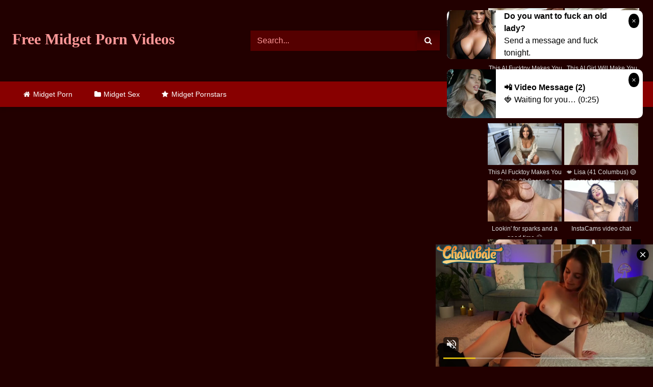

--- FILE ---
content_type: text/html; charset=UTF-8
request_url: https://freemidgetxxx.com/sex/alyssa-maxwell-really-screaming-from-louie-smalls-bbc/
body_size: 18671
content:
<!DOCTYPE html>


<html lang="en-US">
<head>
<meta charset="UTF-8">
<meta content='width=device-width, initial-scale=1.0, maximum-scale=1.0, user-scalable=0' name='viewport' />
<link rel="profile" href="https://gmpg.org/xfn/11">
<link rel="icon" href="
https://freemidgetxxx.com/wp-content/uploads/2021/10/favicon-32.png">

<!-- Meta social networks -->

<!-- Meta Facebook -->
<meta property="fb:app_id" content="966242223397117" />
<meta property="og:url" content="https://freemidgetxxx.com/sex/alyssa-maxwell-really-screaming-from-louie-smalls-bbc/" />
<meta property="og:type" content="article" />
<meta property="og:title" content="Alyssa Maxwell really screaming from Louie Smalls bbc" />
<meta property="og:description" content="Alyssa Maxwell really screaming from Louie Smalls bbc" />
<meta property="og:image" content="https://freemidgetxxx.com/wp-content/uploads/2021/10/alyssa-maxwell-really-screaming-from-louie-smalls-bbc.jpg" />
<meta property="og:image:width" content="200" />
<meta property="og:image:height" content="200" />

<!-- Meta Twitter -->
<meta name="twitter:card" content="summary">
<!--<meta name="twitter:site" content="@site_username">-->
<meta name="twitter:title" content="Alyssa Maxwell really screaming from Louie Smalls bbc">
<meta name="twitter:description" content="Alyssa Maxwell really screaming from Louie Smalls bbc">
<!--<meta name="twitter:creator" content="@creator_username">-->
<meta name="twitter:image" content="https://freemidgetxxx.com/wp-content/uploads/2021/10/alyssa-maxwell-really-screaming-from-louie-smalls-bbc.jpg">
<!--<meta name="twitter:domain" content="YourDomain.com">-->

<!-- Temp Style -->
<style>
	.post-thumbnail {
		padding-bottom: 56.25%;
	}

	.video-debounce-bar {
		background: #550000!important;
	}

			@import url(https://fonts.googleapis.com/css?family=Impact);
					body.custom-background {
			background-image: url(https://freemidgetxxx.com/wp-content/uploads/2021/10/ba.png);
			background-color: #220000!important;
			background-repeat: repeat;
			background-attachment: fixed;
			background-position: center;
			background-size: auto;
		}
	
			button,
		.button,
		input[type="button"],
		input[type="reset"],
		input[type="submit"],
		.label,
		.label:visited,
		.pagination ul li a,
		.widget_categories ul li a,
		.comment-reply-link,
		a.tag-cloud-link,
		.template-actors li a {
			background: -moz-linear-gradient(top, rgba(0,0,0,0.3) 0%, rgba(0,0,0,0) 70%); /* FF3.6-15 */
			background: -webkit-linear-gradient(top, rgba(0,0,0,0.3) 0%,rgba(0,0,0,0) 70%); /* Chrome10-25,Safari5.1-6 */
			background: linear-gradient(to bottom, rgba(0,0,0,0.3) 0%,rgba(0,0,0,0) 70%); /* W3C, IE10+, FF16+, Chrome26+, Opera12+, Safari7+ */
			filter: progid:DXImageTransform.Microsoft.gradient( startColorstr='#a62b2b2b', endColorstr='#00000000',GradientType=0 ); /* IE6-9 */
			-moz-box-shadow: 0 1px 6px 0 rgba(0, 0, 0, 0.12);
			-webkit-box-shadow: 0 1px 6px 0 rgba(0, 0, 0, 0.12);
			-o-box-shadow: 0 1px 6px 0 rgba(0, 0, 0, 0.12);
			box-shadow: 0 1px 6px 0 rgba(0, 0, 0, 0.12);
		}
		input[type="text"],
		input[type="email"],
		input[type="url"],
		input[type="password"],
		input[type="search"],
		input[type="number"],
		input[type="tel"],
		input[type="range"],
		input[type="date"],
		input[type="month"],
		input[type="week"],
		input[type="time"],
		input[type="datetime"],
		input[type="datetime-local"],
		input[type="color"],
		select,
		textarea,
		.wp-editor-container {
			-moz-box-shadow: 0 0 1px rgba(255, 255, 255, 0.3), 0 0 5px black inset;
			-webkit-box-shadow: 0 0 1px rgba(255, 255, 255, 0.3), 0 0 5px black inset;
			-o-box-shadow: 0 0 1px rgba(255, 255, 255, 0.3), 0 0 5px black inset;
			box-shadow: 0 0 1px rgba(255, 255, 255, 0.3), 0 0 5px black inset;
		}
		#site-navigation {
			background: #222222;
			background: -moz-linear-gradient(top, #222222 0%, #333333 50%, #222222 51%, #151515 100%);
			background: -webkit-linear-gradient(top, #222222 0%,#333333 50%,#222222 51%,#151515 100%);
			background: linear-gradient(to bottom, #222222 0%,#333333 50%,#222222 51%,#151515 100%);
			filter: progid:DXImageTransform.Microsoft.gradient( startColorstr='#222222', endColorstr='#151515',GradientType=0 );
			-moz-box-shadow: 0 6px 6px 0 rgba(0, 0, 0, 0.12);
			-webkit-box-shadow: 0 6px 6px 0 rgba(0, 0, 0, 0.12);
			-o-box-shadow: 0 6px 6px 0 rgba(0, 0, 0, 0.12);
			box-shadow: 0 6px 6px 0 rgba(0, 0, 0, 0.12);
		}
		#site-navigation > ul > li:hover > a,
		#site-navigation ul li.current-menu-item a {
			background: -moz-linear-gradient(top, rgba(0,0,0,0.3) 0%, rgba(0,0,0,0) 70%);
			background: -webkit-linear-gradient(top, rgba(0,0,0,0.3) 0%,rgba(0,0,0,0) 70%);
			background: linear-gradient(to bottom, rgba(0,0,0,0.3) 0%,rgba(0,0,0,0) 70%);
			filter: progid:DXImageTransform.Microsoft.gradient( startColorstr='#a62b2b2b', endColorstr='#00000000',GradientType=0 );
			-moz-box-shadow: inset 0px 0px 2px 0px #000000;
			-webkit-box-shadow: inset 0px 0px 2px 0px #000000;
			-o-box-shadow: inset 0px 0px 2px 0px #000000;
			box-shadow: inset 0px 0px 2px 0px #000000;
			filter:progid:DXImageTransform.Microsoft.Shadow(color=#000000, Direction=NaN, Strength=2);
		}
		.rating-bar,
		.categories-list .thumb-block .entry-header,
		.actors-list .thumb-block .entry-header,
		#filters .filters-select,
		#filters .filters-options {
			background: -moz-linear-gradient(top, rgba(0,0,0,0.3) 0%, rgba(0,0,0,0) 70%); /* FF3.6-15 */
			background: -webkit-linear-gradient(top, rgba(0,0,0,0.3) 0%,rgba(0,0,0,0) 70%); /* Chrome10-25,Safari5.1-6 */
			background: linear-gradient(to bottom, rgba(0,0,0,0.3) 0%,rgba(0,0,0,0) 70%); /* W3C, IE10+, FF16+, Chrome26+, Opera12+, Safari7+ */
			-moz-box-shadow: inset 0px 0px 2px 0px #000000;
			-webkit-box-shadow: inset 0px 0px 2px 0px #000000;
			-o-box-shadow: inset 0px 0px 2px 0px #000000;
			box-shadow: inset 0px 0px 2px 0px #000000;
			filter:progid:DXImageTransform.Microsoft.Shadow(color=#000000, Direction=NaN, Strength=2);
		}
		.breadcrumbs-area {
			background: -moz-linear-gradient(top, rgba(0,0,0,0.3) 0%, rgba(0,0,0,0) 70%); /* FF3.6-15 */
			background: -webkit-linear-gradient(top, rgba(0,0,0,0.3) 0%,rgba(0,0,0,0) 70%); /* Chrome10-25,Safari5.1-6 */
			background: linear-gradient(to bottom, rgba(0,0,0,0.3) 0%,rgba(0,0,0,0) 70%); /* W3C, IE10+, FF16+, Chrome26+, Opera12+, Safari7+ */
		}
	
	.site-title a {
		font-family: Impact;
		font-size: 30px;
	}
	.site-branding .logo img {
		max-width: 300px;
		max-height: 120px;
		margin-top: 0px;
		margin-left: 0px;
	}
	a,
	.site-title a i,
	.thumb-block:hover .rating-bar i,
	.categories-list .thumb-block:hover .entry-header .cat-title:before,
	.required,
	.like #more:hover i,
	.dislike #less:hover i,
	.top-bar i:hover,
	.main-navigation .menu-item-has-children > a:after,
	.menu-toggle i,
	.main-navigation.toggled li:hover > a,
	.main-navigation.toggled li.focus > a,
	.main-navigation.toggled li.current_page_item > a,
	.main-navigation.toggled li.current-menu-item > a,
	#filters .filters-select:after,
	.morelink i,
	.top-bar .membership a i,
	.thumb-block:hover .photos-count i {
		color: #550000;
	}
	button,
	.button,
	input[type="button"],
	input[type="reset"],
	input[type="submit"],
	.label,
	.pagination ul li a.current,
	.pagination ul li a:hover,
	body #filters .label.secondary.active,
	.label.secondary:hover,
	.main-navigation li:hover > a,
	.main-navigation li.focus > a,
	.main-navigation li.current_page_item > a,
	.main-navigation li.current-menu-item > a,
	.widget_categories ul li a:hover,
	.comment-reply-link,
	a.tag-cloud-link:hover,
	.template-actors li a:hover {
		border-color: #550000!important;
		background-color: #550000!important;
	}
	.rating-bar-meter,
	.vjs-play-progress,
	#filters .filters-options span:hover,
	.bx-wrapper .bx-controls-direction a,
	.top-bar .social-share a:hover,
	.thumb-block:hover span.hd-video,
	.featured-carousel .slide a:hover span.hd-video,
	.appContainer .ctaButton {
		background-color: #550000!important;
	}
	#video-tabs button.tab-link.active,
	.title-block,
	.widget-title,
	.page-title,
	.page .entry-title,
	.comments-title,
	.comment-reply-title,
	.morelink:hover {
		border-color: #550000!important;
	}

	/* Small desktops ----------- */
	@media only screen  and (min-width : 64.001em) and (max-width : 84em) {
		#main .thumb-block {
			width: 25%!important;
		}
	}

	/* Desktops and laptops ----------- */
	@media only screen  and (min-width : 84.001em) {
		#main .thumb-block {
			width: 25%!important;
		}
	}

</style>

<!-- Google Analytics -->

<!-- Meta Verification -->

<meta name='robots' content='max-image-preview:large' />

	<title>Alyssa Maxwell really screaming from Louie Smalls bbc - BBC, Black, Hardcore HD Porn Video | FreeMidgetXXX</title>
	<meta name="description" content="Watch Alyssa Maxwell really screaming from Louie Smalls bbc video on FreeMidgetXXX" />
	<meta name="robots" content="index, follow, max-snippet:-1, max-image-preview:large, max-video-preview:-1" />
	<link rel="canonical" href="https://freemidgetxxx.com/sex/alyssa-maxwell-really-screaming-from-louie-smalls-bbc/" />
	<meta property="og:locale" content="en_US" />
	<meta property="og:type" content="article" />
	<meta property="og:title" content="Alyssa Maxwell really screaming from Louie Smalls bbc - BBC, Black, Hardcore HD Porn Video | FreeMidgetXXX" />
	<meta property="og:description" content="Watch Alyssa Maxwell really screaming from Louie Smalls bbc video on FreeMidgetXXX" />
	<meta property="og:url" content="https://freemidgetxxx.com/sex/alyssa-maxwell-really-screaming-from-louie-smalls-bbc/" />
	<meta property="og:site_name" content="Midget XXX Porn" />
	<meta property="article:published_time" content="2021-10-21T16:43:14+00:00" />
	<meta property="article:modified_time" content="2021-10-27T15:07:59+00:00" />
	<meta property="og:image" content="https://freemidgetxxx.com/wp-content/uploads/2021/10/alyssa-maxwell-really-screaming-from-louie-smalls-bbc.jpg" />
	<meta property="og:image:width" content="600" />
	<meta property="og:image:height" content="337" />
	<meta name="twitter:card" content="summary_large_image" />
	<script type="application/ld+json" class="yoast-schema-graph">{"@context":"https://schema.org","@graph":[{"@type":"WebSite","@id":"https://freemidgetxxx.com/#website","url":"https://freemidgetxxx.com/","name":"Midget XXX Porn","description":"","potentialAction":[{"@type":"SearchAction","target":"https://freemidgetxxx.com/?s={search_term_string}","query-input":"required name=search_term_string"}],"inLanguage":"en-US"},{"@type":"ImageObject","@id":"https://freemidgetxxx.com/sex/alyssa-maxwell-really-screaming-from-louie-smalls-bbc/#primaryimage","inLanguage":"en-US","url":"https://freemidgetxxx.com/wp-content/uploads/2021/10/alyssa-maxwell-really-screaming-from-louie-smalls-bbc.jpg","width":600,"height":337},{"@type":"WebPage","@id":"https://freemidgetxxx.com/sex/alyssa-maxwell-really-screaming-from-louie-smalls-bbc/#webpage","url":"https://freemidgetxxx.com/sex/alyssa-maxwell-really-screaming-from-louie-smalls-bbc/","name":"Alyssa Maxwell really screaming from Louie Smalls bbc - BBC, Black, Hardcore HD Porn Video | FreeMidgetXXX","isPartOf":{"@id":"https://freemidgetxxx.com/#website"},"primaryImageOfPage":{"@id":"https://freemidgetxxx.com/sex/alyssa-maxwell-really-screaming-from-louie-smalls-bbc/#primaryimage"},"datePublished":"2021-10-21T16:43:14+00:00","dateModified":"2021-10-27T15:07:59+00:00","author":{"@id":"https://freemidgetxxx.com/#/schema/person/94f991a9b116e16bbc217d295c89da81"},"description":"Watch Alyssa Maxwell really screaming from Louie Smalls bbc video on FreeMidgetXXX","inLanguage":"en-US","potentialAction":[{"@type":"ReadAction","target":["https://freemidgetxxx.com/sex/alyssa-maxwell-really-screaming-from-louie-smalls-bbc/"]}]},{"@type":"Person","@id":"https://freemidgetxxx.com/#/schema/person/94f991a9b116e16bbc217d295c89da81","name":"Gonzalo","image":{"@type":"ImageObject","@id":"https://freemidgetxxx.com/#personlogo","inLanguage":"en-US","url":"https://secure.gravatar.com/avatar/4a2701ef4c71cb07c3f757cb775f907b?s=96&d=mm&r=g","caption":"Gonzalo"}}]}</script>


<link rel="alternate" type="application/rss+xml" title="Midget XXX Porn &raquo; Feed" href="https://freemidgetxxx.com/feed/" />
<link rel="alternate" type="application/rss+xml" title="Midget XXX Porn &raquo; Comments Feed" href="https://freemidgetxxx.com/comments/feed/" />
<link rel='stylesheet' id='wp-block-library-css'  href='https://freemidgetxxx.com/wp-includes/css/dist/block-library/style.min.css' type='text/css' media='all' />
<link rel='stylesheet' id='wpst-font-awesome-css'  href='https://freemidgetxxx.com/wp-content/themes/retrotube/assets/stylesheets/font-awesome/css/font-awesome.min.css' type='text/css' media='all' />
<link rel='stylesheet' id='wpst-videojs-style-css'  href='//vjs.zencdn.net/7.8.4/video-js.css' type='text/css' media='all' />
<link rel='stylesheet' id='wpst-style-css'  href='https://freemidgetxxx.com/wp-content/themes/retrotube/style.css' type='text/css' media='all' />
<script type='text/javascript' src='https://freemidgetxxx.com/wp-includes/js/jquery/jquery.min.js' id='jquery-core-js'></script>
<script type='text/javascript' src='https://freemidgetxxx.com/wp-includes/js/jquery/jquery-migrate.min.js' id='jquery-migrate-js'></script>
<style>.pseudo-clearfy-link { color: #008acf; cursor: pointer;}.pseudo-clearfy-link:hover { text-decoration: none;}</style><meta name="RATING" content="RTA-5042-1996-1400-1577-RTA">		<style type="text/css" id="wp-custom-css">
			.site-branding .happy-header {width: 300px;}

input[type="text"], input[type="text"]:focus {
    background-color: #550000;
    color: #ff9999;
	  border: 1px solid #550000;
	  box-shadow: none;
}
#site-navigation {
	background: linear-gradient(to bottom, #880000 0%,#880000 50%,#880000 51%,#880000 100%);
}
#site-navigation > ul > li:hover > a, #site-navigation ul li.current-menu-item a {box-shadow:none}
#site-navigation > ul > li:first-child {
    border-left: 1px solid #880000;
}
#site-navigation > ul > li {
    float: left;
    border-right: 1px solid #880000;
}

.widget-title, .page-title, .page .entry-title, .comments-title, .comment-reply-title {
	background: #880000;
}
.thumb-block .entry-header {
    color: #ff9999;
}
.site-footer{
	background: #880000;
}
.widget_categories ul li a {
	background-color: #550000 !important;}
.rating-bar, .categories-list .thumb-block .entry-header, .actors-list .thumb-block .entry-header, #filters .filters-select, #filters .filters-options {
    background-color: #550000 !important;
    border: 1px solid #550000;
}
.title-block {
    background: #880000;
}
.site-branding .logo a {
    color: #ff9999;
}
p.site-description {
    margin: 0 0 0.5em;
    color: #880000;
}		</style>
		</head>

<body
class="post-template-default single single-post postid-1408 single-format-video wp-embed-responsive custom-background">
<div id="page">
	<a class="skip-link screen-reader-text" href="#content">Skip to content</a>

	<header id="masthead" class="site-header" role="banner">

		
		<div class="site-branding row">
			<div class="logo">
															<p class="site-title"><a href="https://freemidgetxxx.com/" rel="home">
																  							 														Free Midget Porn Videos								</a></p>
										
									<p class="site-description">
											</p>
							</div>
							<div class="header-search small-search">
    <form method="get" id="searchform" action="https://freemidgetxxx.com/">        
                    <input class="input-group-field" value="Search..." name="s" id="s" onfocus="if (this.value == 'Search...') {this.value = '';}" onblur="if (this.value == '') {this.value = 'Search...';}" type="text" />
                
        <input class="button fa-input" type="submit" id="searchsubmit" value="&#xf002;" />        
    </form>
</div>										<div class="happy-header">
					<script async type="application/javascript" src="https://a.magsrv.com/ad-provider.js"></script><ins class="eas6a97888e" data-zoneid="4441558" data-sub="10045"></ins><script>(AdProvider = window.AdProvider || []).push({"serve": {}});</script>				</div>
					</div><!-- .site-branding -->

		<nav id="site-navigation" class="main-navigation
		" role="navigation">
			<div id="head-mobile"></div>
			<div class="button-nav"></div>
			<ul id="menu-main-menu" class="row"><li id="menu-item-11" class="home-icon menu-item menu-item-type-custom menu-item-object-custom menu-item-home menu-item-11"><a href="https://freemidgetxxx.com">Midget Porn</a></li>
<li id="menu-item-12" class="cat-icon menu-item menu-item-type-post_type menu-item-object-page menu-item-12"><a href="https://freemidgetxxx.com/categories/">Midget Sex</a></li>
<li id="menu-item-14" class="star-icon menu-item menu-item-type-post_type menu-item-object-page menu-item-14"><a href="https://freemidgetxxx.com/pornstars/">Midget Pornstars</a></li>
</ul>		</nav><!-- #site-navigation -->

		<div class="clear"></div>

					<div class="happy-header-mobile">
				<script async type="application/javascript" src="https://a.magsrv.com/ad-provider.js"></script><ins class="eas6a97888e" data-zoneid="4441558" data-sub="10045"></ins><script>(AdProvider = window.AdProvider || []).push({"serve": {}});</script>			</div>
			</header><!-- #masthead -->

	
	
	<div id="content" class="site-content row">
	<div id="primary" class="content-area with-sidebar-right">
		<main id="main" class="site-main with-sidebar-right" role="main">

		
<article id="post-1408" class="post-1408 post type-post status-publish format-video has-post-thumbnail hentry category-bbc category-black category-hardcore post_format-post-format-video actors-alyssa-maxwell" itemprop="video" itemscope itemtype="http://schema.org/VideoObject">
	<header class="entry-header">

		
<div class="video-player">

    <meta itemprop="name" content="Alyssa Maxwell really screaming from Louie Smalls bbc" />
            <meta itemprop="description" content="Alyssa Maxwell really screaming from Louie Smalls bbc" />
        <meta itemprop="duration" content="P0DT0H10M0S" />
    <meta itemprop="thumbnailUrl" content="https://freemidgetxxx.com/wp-content/uploads/2021/10/alyssa-maxwell-really-screaming-from-louie-smalls-bbc.jpg" />


            <div class="responsive-player">
            <iframe src="https://freemidgetxxx.com/wp-content/plugins/clean-tube-player/public/player-x.php?q=[base64]" frameborder="0" scrolling="no" allowfullscreen></iframe>        </div>
    
    <!-- Inside video player advertising -->
            
</div>

					<div class="happy-under-player">
				<script async type="application/javascript" src="https://a.magsrv.com/ad-provider.js"></script><ins class="eas6a97888e" data-zoneid="4440936" data-sub="10045"></ins><script>(AdProvider = window.AdProvider || []).push({"serve": {}});</script>			</div>
		
					<div class="happy-under-player-mobile">
				<script async type="application/javascript" src="https://a.magsrv.com/ad-provider.js"></script><ins class="eas6a97888e" data-zoneid="4440936" data-sub="10045"></ins><script>(AdProvider = window.AdProvider || []).push({"serve": {}});</script>			</div>
		
		
		<div class="title-block box-shadow">
			<h1 class="entry-title" itemprop="name">Alyssa Maxwell really screaming from Louie Smalls bbc HD</h1>						<div id="video-tabs" class="tabs">
				<button class="tab-link active about" data-tab-id="video-about"><i class="fa fa-info-circle"></i> About</button>
									<button class="tab-link share" data-tab-id="video-share"><i class="fa fa-share"></i> Share</button>
							</div>
		</div>

		<div class="clear"></div>

	</header><!-- .entry-header -->

	<div class="entry-content">
				<div class="tab-content">
			<div id="video-about" class="width100">
					<div class="video-description">
													<div class="desc more">
															</div>
											</div>
																					<div id="video-actors">
						<i class="fa fa-star"></i> Pornstars:
						<a href="https://freemidgetxxx.com/sex/actor/alyssa-maxwell/" title="Alyssa Maxwell">Alyssa Maxwell</a>					</div>
													<div class="tags">
						<div class="tags-list"><a href="https://freemidgetxxx.com/porn/bbc/" class="label" title="BBC"><i class="fa fa-folder-open"></i>BBC</a> <a href="https://freemidgetxxx.com/porn/black/" class="label" title="Black"><i class="fa fa-folder-open"></i>Black</a> <a href="https://freemidgetxxx.com/porn/hardcore/" class="label" title="Hardcore"><i class="fa fa-folder-open"></i>Hardcore</a> </div>					</div>
							</div>
							<div id="video-share">
	<!-- Facebook -->
			<div id="fb-root"></div>
		<script>(function(d, s, id) {
		var js, fjs = d.getElementsByTagName(s)[0];
		if (d.getElementById(id)) return;
		js = d.createElement(s); js.id = id;
		js.src = 'https://connect.facebook.net/fr_FR/sdk.js#xfbml=1&version=v2.12';
		fjs.parentNode.insertBefore(js, fjs);
		}(document, 'script', 'facebook-jssdk'));</script>
		<a target="_blank" href="https://www.facebook.com/sharer/sharer.php?u=https://freemidgetxxx.com/sex/alyssa-maxwell-really-screaming-from-louie-smalls-bbc/&amp;src=sdkpreparse"><i id="facebook" class="fa fa-facebook"></i></a>
	
	<!-- Twitter -->
			<a target="_blank" href="https://twitter.com/share?url=https://freemidgetxxx.com/sex/alyssa-maxwell-really-screaming-from-louie-smalls-bbc/&text=Alyssa Maxwell really screaming from Louie Smalls bbc"><i id="twitter" class="fa fa-twitter"></i></a>
	
	<!-- Google Plus -->
	
	<!-- Linkedin -->
	
	<!-- Tumblr -->
			<a target="_blank" href="https://tumblr.com/widgets/share/tool?canonicalUrl=https://freemidgetxxx.com/sex/alyssa-maxwell-really-screaming-from-louie-smalls-bbc/"><i id="tumblr" class="fa fa-tumblr-square"></i></a>
	
	<!-- Reddit -->
			<a target="_blank" href="http://www.reddit.com/submit?title=Alyssa Maxwell really screaming from Louie Smalls bbc&url=https://freemidgetxxx.com/sex/alyssa-maxwell-really-screaming-from-louie-smalls-bbc/"><i id="reddit" class="fa fa-reddit-square"></i></a>
	
	<!-- Odnoklassniki -->
	
	<!-- VK -->
	
	<!-- Email -->
	</div>
					</div>
	</div><!-- .entry-content -->

	<div class="under-video-block">
	<section id="block-19" class="widget widget_block"><div class="text-center"><script async="" type="application/javascript" src="https://a.magsrv.com/ad-provider.js"></script><ins class="eas6a97888e" data-zoneid="4440936" data-sub="10045"></ins><script>(AdProvider = window.AdProvider || []).push({"serve": {}});</script></div></section><section id="widget_videos_block-11" class="widget widget_videos_block"><h2 class="widget-title">Related Videos</h2>    <a class="more-videos label" href="https://freemidgetxxx.com/?filter=related"><i class="fa fa-plus"></i> <span>More videos</span></a>
  <div class="videos-list">
          
<article data-video-uid="1" data-post-id="1813" class="loop-video thumb-block post-1813 post type-post status-publish format-video has-post-thumbnail hentry category-bbc category-cumshots category-interracial category-massive-tits category-mature post_format-post-format-video">
	<a href="https://freemidgetxxx.com/sex/mature-midget-first-bbc-interracial-lesson/" title="mature midget first bbc interracial lesson">
		<div class="post-thumbnail">
			<div class="post-thumbnail-container video-with-trailer"><div class="video-debounce-bar"></div><div class="lds-dual-ring"></div><div class="video-preview"></div><img data-src="https://freemidgetxxx.com/wp-content/uploads/2021/10/mature-midget-first-bbc-interracial-lesson.jpg" alt="mature midget first bbc interracial lesson"></div>									<span class="duration"><i class="fa fa-clock-o"></i>12:22</span>		</div>
				<header class="entry-header">
			<span>mature midget first bbc interracial lesson</span>
		</header>
	</a>
</article>
          
<article data-video-uid="2" data-post-id="1851" class="loop-video thumb-block post-1851 post type-post status-publish format-video has-post-thumbnail hentry category-bbc category-interracial category-stockings post_format-post-format-video">
	<a href="https://freemidgetxxx.com/sex/the-beauty-the-dwarf-and-the-big-black-cock/" title="The beauty, the dwarf and the big black cock">
		<div class="post-thumbnail">
			<div class="post-thumbnail-container video-with-trailer"><div class="video-debounce-bar"></div><div class="lds-dual-ring"></div><div class="video-preview"></div><img data-src="https://freemidgetxxx.com/wp-content/uploads/2021/10/the-beauty-the-dwarf-and-the-big-black-cock.jpg" alt="The beauty, the dwarf and the big black cock"></div>									<span class="duration"><i class="fa fa-clock-o"></i>31:00</span>		</div>
				<header class="entry-header">
			<span>The beauty, the dwarf and the big black cock</span>
		</header>
	</a>
</article>
          
<article data-video-uid="3" data-post-id="2117" class="loop-video thumb-block post-2117 post type-post status-publish format-video has-post-thumbnail hentry category-bbc category-bbw category-mom category-redtube post_format-post-format-video">
	<a href="https://freemidgetxxx.com/sex/midget-mom-destroyed-by-big-black-cock/" title="midget mom destroyed by big black cock">
		<div class="post-thumbnail">
			<div class="post-thumbnail-container video-with-trailer"><div class="video-debounce-bar"></div><div class="lds-dual-ring"></div><div class="video-preview"></div><img data-src="https://freemidgetxxx.com/wp-content/uploads/2021/10/midget-mom-destroyed-by-big-black-cock.jpg" alt="midget mom destroyed by big black cock"></div>									<span class="duration"><i class="fa fa-clock-o"></i>06:33</span>		</div>
				<header class="entry-header">
			<span>midget mom destroyed by big black cock</span>
		</header>
	</a>
</article>
          
<article data-video-uid="4" data-post-id="1833" class="loop-video thumb-block post-1833 post type-post status-publish format-video has-post-thumbnail hentry category-bbc category-interracial category-pov category-sucking post_format-post-format-video">
	<a href="https://freemidgetxxx.com/sex/midget-bbc-worship/" title="Midget BBC Worship">
		<div class="post-thumbnail">
			<div class="post-thumbnail-container video-with-trailer"><div class="video-debounce-bar"></div><div class="lds-dual-ring"></div><div class="video-preview"></div><img data-src="https://freemidgetxxx.com/wp-content/uploads/2021/10/midget-bbc-worship.jpg" alt="Midget BBC Worship"></div>									<span class="duration"><i class="fa fa-clock-o"></i>02:00</span>		</div>
				<header class="entry-header">
			<span>Midget BBC Worship</span>
		</header>
	</a>
</article>
          
<article data-video-uid="5" data-post-id="1963" class="loop-video thumb-block post-1963 post type-post status-publish format-video has-post-thumbnail hentry category-amateur category-bbc category-black category-homemade category-pov category-xhamster post_format-post-format-video">
	<a href="https://freemidgetxxx.com/sex/fine-ass-thick-big-booty-midget-dicked-down-by-bbc/" title="Fine ass thick big booty midget dicked down by bbc">
		<div class="post-thumbnail">
			<div class="post-thumbnail-container video-with-trailer"><div class="video-debounce-bar"></div><div class="lds-dual-ring"></div><div class="video-preview"></div><img data-src="https://freemidgetxxx.com/wp-content/uploads/2021/10/fine-ass-thick-big-booty-midget-dicked-down-by-bbc.jpg" alt="Fine ass thick big booty midget dicked down by bbc"></div>									<span class="duration"><i class="fa fa-clock-o"></i>04:00</span>		</div>
				<header class="entry-header">
			<span>Fine ass thick big booty midget dicked down by bbc</span>
		</header>
	</a>
</article>
          
<article data-video-uid="6" data-post-id="1849" class="loop-video thumb-block post-1849 post type-post status-publish format-video has-post-thumbnail hentry category-bbc category-hairy category-interracial category-mature post_format-post-format-video">
	<a href="https://freemidgetxxx.com/sex/hairy-mature-midget-first-bbc-interracial-lesson/" title="hairy mature midget first bbc interracial lesson">
		<div class="post-thumbnail">
			<div class="post-thumbnail-container video-with-trailer"><div class="video-debounce-bar"></div><div class="lds-dual-ring"></div><div class="video-preview"></div><img data-src="https://freemidgetxxx.com/wp-content/uploads/2021/10/hairy-mature-midget-first-bbc-interracial-lesson.jpg" alt="hairy mature midget first bbc interracial lesson"></div>									<span class="duration"><i class="fa fa-clock-o"></i>12:00</span>		</div>
				<header class="entry-header">
			<span>hairy mature midget first bbc interracial lesson</span>
		</header>
	</a>
</article>
          
<article data-video-uid="7" data-post-id="1818" class="loop-video thumb-block post-1818 post type-post status-publish format-video has-post-thumbnail hentry category-bbc category-interracial category-vintage post_format-post-format-video">
	<a href="https://freemidgetxxx.com/sex/midget-loves-a-bbc/" title="Midget Loves A BBC">
		<div class="post-thumbnail">
			<div class="post-thumbnail-container video-with-trailer"><div class="video-debounce-bar"></div><div class="lds-dual-ring"></div><div class="video-preview"></div><img data-src="https://freemidgetxxx.com/wp-content/uploads/2021/10/midget-loves-a-bbc.jpg" alt="Midget Loves A BBC"></div>									<span class="duration"><i class="fa fa-clock-o"></i>18:53</span>		</div>
				<header class="entry-header">
			<span>Midget Loves A BBC</span>
		</header>
	</a>
</article>
          
<article data-video-uid="8" data-post-id="1451" class="loop-video thumb-block post-1451 post type-post status-publish format-video has-post-thumbnail hentry category-bbc category-big-cock category-black category-latina post_format-post-format-video">
	<a href="https://freemidgetxxx.com/sex/camsoda-brickzilla-give-mini-stallion-some-mega-cock/" title="Camsoda &#8211; Brickzilla give Mini Stallion some Mega Cock">
		<div class="post-thumbnail">
			<div class="post-thumbnail-container video-with-trailer"><div class="video-debounce-bar"></div><div class="lds-dual-ring"></div><div class="video-preview"></div><img data-src="https://freemidgetxxx.com/wp-content/uploads/2021/10/camsoda-brickzilla-give-mini-stallion-some-mega-cock.jpg" alt="Camsoda &#8211; Brickzilla give Mini Stallion some Mega Cock"></div>									<span class="duration"><i class="fa fa-clock-o"></i>10:00</span>		</div>
				<header class="entry-header">
			<span>Camsoda &#8211; Brickzilla give Mini Stallion some Mega Cock</span>
		</header>
	</a>
</article>
          
<article data-video-uid="9" data-post-id="2153" class="loop-video thumb-block post-2153 post type-post status-publish format-video has-post-thumbnail hentry category-bbc category-bbw category-redtube post_format-post-format-video">
	<a href="https://freemidgetxxx.com/sex/mature-midget-first-bbc-interracial-lesson-2/" title="mature midget first bbc interracial lesson">
		<div class="post-thumbnail">
			<div class="post-thumbnail-container video-with-trailer"><div class="video-debounce-bar"></div><div class="lds-dual-ring"></div><div class="video-preview"></div><img data-src="https://freemidgetxxx.com/wp-content/uploads/2021/10/mature-midget-first-bbc-interracial-lesson-1.jpg" alt="mature midget first bbc interracial lesson"></div>									<span class="duration"><i class="fa fa-clock-o"></i>06:33</span>		</div>
				<header class="entry-header">
			<span>mature midget first bbc interracial lesson</span>
		</header>
	</a>
</article>
          
<article data-video-uid="10" data-post-id="1804" class="loop-video thumb-block post-1804 post type-post status-publish format-video has-post-thumbnail hentry category-bbc category-interracial category-retro category-stockings post_format-post-format-video">
	<a href="https://freemidgetxxx.com/sex/bridget-powerz-and-friend/" title="BRIDGET POWERZ AND FRIEND">
		<div class="post-thumbnail">
			<div class="post-thumbnail-container video-with-trailer"><div class="video-debounce-bar"></div><div class="lds-dual-ring"></div><div class="video-preview"></div><img data-src="https://freemidgetxxx.com/wp-content/uploads/2021/10/bridget-powerz-and-friend.jpg" alt="BRIDGET POWERZ AND FRIEND"></div>									<span class="duration"><i class="fa fa-clock-o"></i>31:05</span>		</div>
				<header class="entry-header">
			<span>BRIDGET POWERZ AND FRIEND</span>
		</header>
	</a>
</article>
          
<article data-video-uid="11" data-post-id="1428" class="loop-video thumb-block post-1428 post type-post status-publish format-video has-post-thumbnail hentry category-bbc category-black category-threesome post_format-post-format-video">
	<a href="https://freemidgetxxx.com/sex/midget-in-threesome-with-2-bbcs/" title="Midget in threesome with 2 BBCs">
		<div class="post-thumbnail">
			<div class="post-thumbnail-container video-with-trailer"><div class="video-debounce-bar"></div><div class="lds-dual-ring"></div><div class="video-preview"></div><img data-src="https://freemidgetxxx.com/wp-content/uploads/2021/10/midget-in-threesome-with-2-bbcs.jpg" alt="Midget in threesome with 2 BBCs"></div>									<span class="duration"><i class="fa fa-clock-o"></i>31:00</span>		</div>
				<header class="entry-header">
			<span>Midget in threesome with 2 BBCs</span>
		</header>
	</a>
</article>
          
<article data-video-uid="12" data-post-id="2078" class="loop-video thumb-block post-2078 post type-post status-publish format-video has-post-thumbnail hentry category-bbc category-big-ass category-interracial category-pawg category-xnxx post_format-post-format-video">
	<a href="https://freemidgetxxx.com/sex/bbw-pawg-midget-has-interracial-fuck/" title="BBW PAWG Midget has interracial fuck">
		<div class="post-thumbnail">
			<div class="post-thumbnail-container"><img data-src="https://freemidgetxxx.com/wp-content/uploads/2021/10/bbw-pawg-midget-has-interracial-fuck.jpg" alt="BBW PAWG Midget has interracial fuck"></div>									<span class="duration"><i class="fa fa-clock-o"></i>13:13</span>		</div>
				<header class="entry-header">
			<span>BBW PAWG Midget has interracial fuck</span>
		</header>
	</a>
</article>
          
<article data-video-uid="13" data-post-id="1767" class="loop-video thumb-block post-1767 post type-post status-publish format-video has-post-thumbnail hentry category-bbc category-fat category-interracial category-pawg post_format-post-format-video">
	<a href="https://freemidgetxxx.com/sex/sexy-pawg-midget-gets-banged-with-big-black-cock/" title="Sexy PAWG midget gets banged with big black cock">
		<div class="post-thumbnail">
			<div class="post-thumbnail-container video-with-trailer"><div class="video-debounce-bar"></div><div class="lds-dual-ring"></div><div class="video-preview"></div><img data-src="https://freemidgetxxx.com/wp-content/uploads/2021/10/sexy-pawg-midget-gets-banged-with-big-black-cock.jpg" alt="Sexy PAWG midget gets banged with big black cock"></div>									<span class="duration"><i class="fa fa-clock-o"></i>04:00</span>		</div>
				<header class="entry-header">
			<span>Sexy PAWG midget gets banged with big black cock</span>
		</header>
	</a>
</article>
          
<article data-video-uid="14" data-post-id="2095" class="loop-video thumb-block post-2095 post type-post status-publish format-video has-post-thumbnail hentry category-bbc category-ebony category-tattooed category-threesome category-xnxx post_format-post-format-video">
	<a href="https://freemidgetxxx.com/sex/petite-black-girl-gets-boned-by-two-huge-black-guys/" title="Petite black girl gets boned by two huge black guys">
		<div class="post-thumbnail">
			<div class="post-thumbnail-container"><img data-src="https://freemidgetxxx.com/wp-content/uploads/2021/10/petite-black-girl-gets-boned-by-two-huge-black-guys.jpg" alt="Petite black girl gets boned by two huge black guys"></div>									<span class="duration"><i class="fa fa-clock-o"></i>05:39:38</span>		</div>
				<header class="entry-header">
			<span>Petite black girl gets boned by two huge black guys</span>
		</header>
	</a>
</article>
          
<article data-video-uid="15" data-post-id="1967" class="loop-video thumb-block post-1967 post type-post status-publish format-video has-post-thumbnail hentry category-bbc category-ffm category-interracial category-lesbian category-vintage category-xhamster post_format-post-format-video">
	<a href="https://freemidgetxxx.com/sex/bridget-twidget-fuck-a-huge-bbc/" title="Bridget &#038; Twidget Fuck A Huge BBC!">
		<div class="post-thumbnail">
			<div class="post-thumbnail-container video-with-trailer"><div class="video-debounce-bar"></div><div class="lds-dual-ring"></div><div class="video-preview"></div><img data-src="https://freemidgetxxx.com/wp-content/uploads/2021/10/bridget-twidget-fuck-a-huge-bbc.jpg" alt="Bridget &#038; Twidget Fuck A Huge BBC!"></div>									<span class="duration"><i class="fa fa-clock-o"></i>32:06</span>		</div>
				<header class="entry-header">
			<span>Bridget &#038; Twidget Fuck A Huge BBC!</span>
		</header>
	</a>
</article>
          
<article data-video-uid="16" data-post-id="1749" class="loop-video thumb-block post-1749 post type-post status-publish format-video has-post-thumbnail hentry category-bbc category-blonde category-blowjob category-fat post_format-post-format-video">
	<a href="https://freemidgetxxx.com/sex/big-black-cock-for-a-fat-midget-babe-2/" title="Big Black Cock for a Fat Midget Babe">
		<div class="post-thumbnail">
			<div class="post-thumbnail-container video-with-trailer"><div class="video-debounce-bar"></div><div class="lds-dual-ring"></div><div class="video-preview"></div><img data-src="https://freemidgetxxx.com/wp-content/uploads/2021/10/big-black-cock-for-a-fat-midget-babe-1.jpg" alt="Big Black Cock for a Fat Midget Babe"></div>									<span class="duration"><i class="fa fa-clock-o"></i>06:00</span>		</div>
				<header class="entry-header">
			<span>Big Black Cock for a Fat Midget Babe</span>
		</header>
	</a>
</article>
      </div>
  <div class="clear"></div>
</section><section id="block-20" class="widget widget_block"><div class="text-center"></div></section><section id="widget_videos_block-13" class="widget widget_videos_block">    <a class="more-videos label" href="https://freemidgetxxx.com/?filter=random"><i class="fa fa-plus"></i> <span>More videos</span></a>
  <div class="videos-list">
          
<article data-video-uid="17" data-post-id="1597" class="loop-video thumb-block post-1597 post type-post status-publish format-video has-post-thumbnail hentry category-bbw category-lesbian post_format-post-format-video">
	<a href="https://freemidgetxxx.com/sex/lesbian-midget-pleases-a-bbw-granny/" title="Lesbian Midget Pleases A BBW Granny">
		<div class="post-thumbnail">
			<div class="post-thumbnail-container video-with-trailer"><div class="video-debounce-bar"></div><div class="lds-dual-ring"></div><div class="video-preview"></div><img data-src="https://freemidgetxxx.com/wp-content/uploads/2021/10/lesbian-midget-pleases-a-bbw-granny.jpg" alt="Lesbian Midget Pleases A BBW Granny"></div>									<span class="duration"><i class="fa fa-clock-o"></i>08:00</span>		</div>
				<header class="entry-header">
			<span>Lesbian Midget Pleases A BBW Granny</span>
		</header>
	</a>
</article>
          
<article data-video-uid="18" data-post-id="2190" class="loop-video thumb-block post-2190 post type-post status-publish format-video has-post-thumbnail hentry category-big-tits category-blonde category-curvy category-masturbating category-redtube category-webcam post_format-post-format-video">
	<a href="https://freemidgetxxx.com/sex/blonde-curvy-midget-fucks-her-pussy-on-webcam/" title="Blonde Curvy Midget Fucks Her Pussy On Webcam">
		<div class="post-thumbnail">
			<div class="post-thumbnail-container video-with-trailer"><div class="video-debounce-bar"></div><div class="lds-dual-ring"></div><div class="video-preview"></div><img data-src="https://freemidgetxxx.com/wp-content/uploads/2021/10/curvy-midget-fucks-her-pussy-on-webcam-1.jpg" alt="Blonde Curvy Midget Fucks Her Pussy On Webcam"></div>									<span class="duration"><i class="fa fa-clock-o"></i>09:22</span>		</div>
				<header class="entry-header">
			<span>Blonde Curvy Midget Fucks Her Pussy On Webcam</span>
		</header>
	</a>
</article>
          
<article data-video-uid="19" data-post-id="1691" class="loop-video thumb-block post-1691 post type-post status-publish format-video has-post-thumbnail hentry category-asian category-interracial post_format-post-format-video">
	<a href="https://freemidgetxxx.com/sex/exotic-asian-girl-pussy-fucked-by-horny-midget/" title="Exotic Asian Girl Pussy Fucked By Horny Midget">
		<div class="post-thumbnail">
			<div class="post-thumbnail-container video-with-trailer"><div class="video-debounce-bar"></div><div class="lds-dual-ring"></div><div class="video-preview"></div><img data-src="https://freemidgetxxx.com/wp-content/uploads/2021/10/exotic-asian-girl-pussy-fucked-by-horny-midget.jpg" alt="Exotic Asian Girl Pussy Fucked By Horny Midget"></div>									<span class="duration"><i class="fa fa-clock-o"></i>06:00</span>		</div>
				<header class="entry-header">
			<span>Exotic Asian Girl Pussy Fucked By Horny Midget</span>
		</header>
	</a>
</article>
          
<article data-video-uid="20" data-post-id="2039" class="loop-video thumb-block post-2039 post type-post status-publish format-video has-post-thumbnail hentry category-stockings category-sucking category-vintage category-xhamster post_format-post-format-video">
	<a href="https://freemidgetxxx.com/sex/midget-in-nylons-sucks-fucks/" title="Midget in nylons sucks &#038; fucks">
		<div class="post-thumbnail">
			<div class="post-thumbnail-container video-with-trailer"><div class="video-debounce-bar"></div><div class="lds-dual-ring"></div><div class="video-preview"></div><img data-src="https://freemidgetxxx.com/wp-content/uploads/2021/10/midget-in-nylons-sucks-fucks.jpg" alt="Midget in nylons sucks &#038; fucks"></div>									<span class="duration"><i class="fa fa-clock-o"></i>08:23</span>		</div>
				<header class="entry-header">
			<span>Midget in nylons sucks &#038; fucks</span>
		</header>
	</a>
</article>
          
<article data-video-uid="21" data-post-id="1816" class="loop-video thumb-block post-1816 post type-post status-publish format-video has-post-thumbnail hentry category-big-cock category-hardcore category-interracial post_format-post-format-video">
	<a href="https://freemidgetxxx.com/sex/midget-has-sex-with-big-black-penis/" title="Midget has sex with big black penis">
		<div class="post-thumbnail">
			<div class="post-thumbnail-container video-with-trailer"><div class="video-debounce-bar"></div><div class="lds-dual-ring"></div><div class="video-preview"></div><img data-src="https://freemidgetxxx.com/wp-content/uploads/2021/10/midget-has-sex-with-big-black-penis.jpg" alt="Midget has sex with big black penis"></div>									<span class="duration"><i class="fa fa-clock-o"></i>27:07</span>		</div>
				<header class="entry-header">
			<span>Midget has sex with big black penis</span>
		</header>
	</a>
</article>
          
<article data-video-uid="22" data-post-id="1849" class="loop-video thumb-block post-1849 post type-post status-publish format-video has-post-thumbnail hentry category-bbc category-hairy category-interracial category-mature post_format-post-format-video">
	<a href="https://freemidgetxxx.com/sex/hairy-mature-midget-first-bbc-interracial-lesson/" title="hairy mature midget first bbc interracial lesson">
		<div class="post-thumbnail">
			<div class="post-thumbnail-container video-with-trailer"><div class="video-debounce-bar"></div><div class="lds-dual-ring"></div><div class="video-preview"></div><img data-src="https://freemidgetxxx.com/wp-content/uploads/2021/10/hairy-mature-midget-first-bbc-interracial-lesson.jpg" alt="hairy mature midget first bbc interracial lesson"></div>									<span class="duration"><i class="fa fa-clock-o"></i>12:00</span>		</div>
				<header class="entry-header">
			<span>hairy mature midget first bbc interracial lesson</span>
		</header>
	</a>
</article>
          
<article data-video-uid="23" data-post-id="2009" class="loop-video thumb-block post-2009 post type-post status-publish format-video has-post-thumbnail hentry category-blowjob category-vintage category-xhamster post_format-post-format-video">
	<a href="https://freemidgetxxx.com/sex/kacey-and-the-midget-genie/" title="Kacey and the Midget Genie">
		<div class="post-thumbnail">
			<div class="post-thumbnail-container video-with-trailer"><div class="video-debounce-bar"></div><div class="lds-dual-ring"></div><div class="video-preview"></div><img data-src="https://freemidgetxxx.com/wp-content/uploads/2021/10/kacey-and-the-midget-genie.jpg" alt="Kacey and the Midget Genie"></div>									<span class="duration"><i class="fa fa-clock-o"></i>35:18</span>		</div>
				<header class="entry-header">
			<span>Kacey and the Midget Genie</span>
		</header>
	</a>
</article>
          
<article data-video-uid="24" data-post-id="1420" class="loop-video thumb-block post-1420 post type-post status-publish format-video has-post-thumbnail hentry category-black category-blonde category-interracial post_format-post-format-video">
	<a href="https://freemidgetxxx.com/sex/whimsical-white-dude-tries-to-shed-inhibitions-dating-with-black-midget-black-cinnamon/" title="Whimsical white dude tries to shed inhibitions dating with black midget Black Cinnamon">
		<div class="post-thumbnail">
			<div class="post-thumbnail-container video-with-trailer"><div class="video-debounce-bar"></div><div class="lds-dual-ring"></div><div class="video-preview"></div><img data-src="https://freemidgetxxx.com/wp-content/uploads/2021/10/whimsical-white-dude-tries-to-shed-inhibitions-dating-with-black-midget-black-cinnamon.jpg" alt="Whimsical white dude tries to shed inhibitions dating with black midget Black Cinnamon"></div>									<span class="duration"><i class="fa fa-clock-o"></i>18:00</span>		</div>
				<header class="entry-header">
			<span>Whimsical white dude tries to shed inhibitions dating with black midget Black Cinnamon</span>
		</header>
	</a>
</article>
      </div>
  <div class="clear"></div>
</section><section id="block-21" class="widget widget_block"><div class="text-center"></div></section><section id="categories-4" class="widget widget_categories">
			<ul>
					<li class="cat-item cat-item-4"><a href="https://freemidgetxxx.com/porn/69/">69</a>
</li>
	<li class="cat-item cat-item-5"><a href="https://freemidgetxxx.com/porn/amateur/">Amateur</a>
</li>
	<li class="cat-item cat-item-6"><a href="https://freemidgetxxx.com/porn/anal/">Anal</a>
</li>
	<li class="cat-item cat-item-8"><a href="https://freemidgetxxx.com/porn/asian/">Asian</a>
</li>
	<li class="cat-item cat-item-160"><a href="https://freemidgetxxx.com/porn/bbc/">BBC</a>
</li>
	<li class="cat-item cat-item-10"><a href="https://freemidgetxxx.com/porn/bbw/">BBW</a>
</li>
	<li class="cat-item cat-item-12"><a href="https://freemidgetxxx.com/porn/big-ass/">Big Ass</a>
</li>
	<li class="cat-item cat-item-238"><a href="https://freemidgetxxx.com/porn/big-booty/">Big Booty</a>
</li>
	<li class="cat-item cat-item-161"><a href="https://freemidgetxxx.com/porn/big-butt/">Big Butt</a>
</li>
	<li class="cat-item cat-item-13"><a href="https://freemidgetxxx.com/porn/big-cock/">Big Cock</a>
</li>
	<li class="cat-item cat-item-14"><a href="https://freemidgetxxx.com/porn/big-tits/">Big Tits</a>
</li>
	<li class="cat-item cat-item-236"><a href="https://freemidgetxxx.com/porn/black/">Black</a>
</li>
	<li class="cat-item cat-item-15"><a href="https://freemidgetxxx.com/porn/black-butt/">Black Butt</a>
</li>
	<li class="cat-item cat-item-16"><a href="https://freemidgetxxx.com/porn/blonde/">Blonde</a>
</li>
	<li class="cat-item cat-item-17"><a href="https://freemidgetxxx.com/porn/blowjob/">Blowjob</a>
</li>
	<li class="cat-item cat-item-18"><a href="https://freemidgetxxx.com/porn/brunette/">Brunette</a>
</li>
	<li class="cat-item cat-item-19"><a href="https://freemidgetxxx.com/porn/busty/">Busty</a>
</li>
	<li class="cat-item cat-item-20"><a href="https://freemidgetxxx.com/porn/casting/">Casting</a>
</li>
	<li class="cat-item cat-item-22"><a href="https://freemidgetxxx.com/porn/chubby/">Chubby</a>
</li>
	<li class="cat-item cat-item-23"><a href="https://freemidgetxxx.com/porn/close-up/">Close Up</a>
</li>
	<li class="cat-item cat-item-25"><a href="https://freemidgetxxx.com/porn/cumshots/">Cumshots</a>
</li>
	<li class="cat-item cat-item-170"><a href="https://freemidgetxxx.com/porn/curvy/">Curvy</a>
</li>
	<li class="cat-item cat-item-171"><a href="https://freemidgetxxx.com/porn/dildo/">Dildo</a>
</li>
	<li class="cat-item cat-item-173"><a href="https://freemidgetxxx.com/porn/doggystyle/">Doggystyle</a>
</li>
	<li class="cat-item cat-item-28"><a href="https://freemidgetxxx.com/porn/double-penetration/">Double Penetration</a>
</li>
	<li class="cat-item cat-item-29"><a href="https://freemidgetxxx.com/porn/ebony/">Ebony</a>
</li>
	<li class="cat-item cat-item-174"><a href="https://freemidgetxxx.com/porn/facial/">Facial</a>
</li>
	<li class="cat-item cat-item-175"><a href="https://freemidgetxxx.com/porn/fat/">Fat</a>
</li>
	<li class="cat-item cat-item-33"><a href="https://freemidgetxxx.com/porn/fetish/">Fetish</a>
</li>
	<li class="cat-item cat-item-176"><a href="https://freemidgetxxx.com/porn/ffm/">FFM</a>
</li>
	<li class="cat-item cat-item-183"><a href="https://freemidgetxxx.com/porn/foursome/">Foursome</a>
</li>
	<li class="cat-item cat-item-35"><a href="https://freemidgetxxx.com/porn/gay/">Gay</a>
</li>
	<li class="cat-item cat-item-36"><a href="https://freemidgetxxx.com/porn/granny/">Granny</a>
</li>
	<li class="cat-item cat-item-188"><a href="https://freemidgetxxx.com/porn/group/">Group</a>
</li>
	<li class="cat-item cat-item-37"><a href="https://freemidgetxxx.com/porn/hairy/">Hairy</a>
</li>
	<li class="cat-item cat-item-189"><a href="https://freemidgetxxx.com/porn/handjob/">Handjob</a>
</li>
	<li class="cat-item cat-item-38"><a href="https://freemidgetxxx.com/porn/hardcore/">Hardcore</a>
</li>
	<li class="cat-item cat-item-191"><a href="https://freemidgetxxx.com/porn/homemade/">Homemade</a>
</li>
	<li class="cat-item cat-item-192"><a href="https://freemidgetxxx.com/porn/housewife/">Housewife</a>
</li>
	<li class="cat-item cat-item-41"><a href="https://freemidgetxxx.com/porn/interracial/">Interracial</a>
</li>
	<li class="cat-item cat-item-43"><a href="https://freemidgetxxx.com/porn/latina/">Latina</a>
</li>
	<li class="cat-item cat-item-44"><a href="https://freemidgetxxx.com/porn/lesbian/">Lesbian</a>
</li>
	<li class="cat-item cat-item-196"><a href="https://freemidgetxxx.com/porn/massive-tits/">Massive Tits</a>
</li>
	<li class="cat-item cat-item-45"><a href="https://freemidgetxxx.com/porn/masturbating/">Masturbating</a>
</li>
	<li class="cat-item cat-item-46"><a href="https://freemidgetxxx.com/porn/mature/">Mature</a>
</li>
	<li class="cat-item cat-item-47"><a href="https://freemidgetxxx.com/porn/milf/">Milf</a>
</li>
	<li class="cat-item cat-item-197"><a href="https://freemidgetxxx.com/porn/mistress/">Mistress</a>
</li>
	<li class="cat-item cat-item-198"><a href="https://freemidgetxxx.com/porn/mmf/">MMF</a>
</li>
	<li class="cat-item cat-item-48"><a href="https://freemidgetxxx.com/porn/mom/">Mom</a>
</li>
	<li class="cat-item cat-item-204"><a href="https://freemidgetxxx.com/porn/orgasm/">Orgasm</a>
</li>
	<li class="cat-item cat-item-50"><a href="https://freemidgetxxx.com/porn/orgy/">Orgy</a>
</li>
	<li class="cat-item cat-item-205"><a href="https://freemidgetxxx.com/porn/outdoor/">Outdoor</a>
</li>
	<li class="cat-item cat-item-162"><a href="https://freemidgetxxx.com/porn/party/">Party</a>
</li>
	<li class="cat-item cat-item-207"><a href="https://freemidgetxxx.com/porn/pawg/">PAWG</a>
</li>
	<li class="cat-item cat-item-237"><a href="https://freemidgetxxx.com/porn/pornhub/">Pornhub</a>
</li>
	<li class="cat-item cat-item-53"><a href="https://freemidgetxxx.com/porn/pov/">POV</a>
</li>
	<li class="cat-item cat-item-211"><a href="https://freemidgetxxx.com/porn/pregnant/">Pregnant</a>
</li>
	<li class="cat-item cat-item-54"><a href="https://freemidgetxxx.com/porn/redhead/">Redhead</a>
</li>
	<li class="cat-item cat-item-279"><a href="https://freemidgetxxx.com/porn/redtube/">Redtube</a>
</li>
	<li class="cat-item cat-item-55"><a href="https://freemidgetxxx.com/porn/retro/">Retro</a>
</li>
	<li class="cat-item cat-item-230"><a href="https://freemidgetxxx.com/porn/shaved/">Shaved</a>
</li>
	<li class="cat-item cat-item-214"><a href="https://freemidgetxxx.com/porn/softcore/">Softcore</a>
</li>
	<li class="cat-item cat-item-215"><a href="https://freemidgetxxx.com/porn/solo/">Solo</a>
</li>
	<li class="cat-item cat-item-220"><a href="https://freemidgetxxx.com/porn/stockings/">Stockings</a>
</li>
	<li class="cat-item cat-item-59"><a href="https://freemidgetxxx.com/porn/strapon/">Strapon</a>
</li>
	<li class="cat-item cat-item-221"><a href="https://freemidgetxxx.com/porn/sucking/">Sucking</a>
</li>
	<li class="cat-item cat-item-223"><a href="https://freemidgetxxx.com/porn/tattooed/">Tattooed</a>
</li>
	<li class="cat-item cat-item-61"><a href="https://freemidgetxxx.com/porn/teen/">Teen</a>
</li>
	<li class="cat-item cat-item-62"><a href="https://freemidgetxxx.com/porn/threesome/">Threesome</a>
</li>
	<li class="cat-item cat-item-63"><a href="https://freemidgetxxx.com/porn/tranny/">Tranny</a>
</li>
	<li class="cat-item cat-item-226"><a href="https://freemidgetxxx.com/porn/vintage/">Vintage</a>
</li>
	<li class="cat-item cat-item-65"><a href="https://freemidgetxxx.com/porn/webcam/">Webcam</a>
</li>
	<li class="cat-item cat-item-66"><a href="https://freemidgetxxx.com/porn/wife/">Wife</a>
</li>
	<li class="cat-item cat-item-277"><a href="https://freemidgetxxx.com/porn/xhamster/">XHamster</a>
</li>
	<li class="cat-item cat-item-278"><a href="https://freemidgetxxx.com/porn/xnxx/">XNXX</a>
</li>
			</ul>

			</section>	</div>
<div class="clear"></div>

	
</article><!-- #post-## -->

		</main><!-- #main -->
	</div><!-- #primary -->


	<aside id="sidebar" class="widget-area with-sidebar-right" role="complementary">
					<div class="happy-sidebar">
				<script async type="application/javascript" src="https://a.magsrv.com/ad-provider.js"></script><ins class="eas6a97888e" data-zoneid="4440936" data-sub="10045"></ins><script>(AdProvider = window.AdProvider || []).push({"serve": {}});</script>			</div>
				<section id="widget_videos_block-6" class="widget widget_videos_block">    <a class="more-videos label" href="https://freemidgetxxx.com/?filter=random"><i class="fa fa-plus"></i> <span>More videos</span></a>
  <div class="videos-list">
          
<article data-video-uid="25" data-post-id="1976" class="loop-video thumb-block post-1976 post type-post status-publish format-video has-post-thumbnail hentry category-big-ass category-ffm category-xhamster post_format-post-format-video">
	<a href="https://freemidgetxxx.com/sex/hot-horny-midgets/" title="Hot horny midgets">
		<div class="post-thumbnail">
			<div class="post-thumbnail-container video-with-trailer"><div class="video-debounce-bar"></div><div class="lds-dual-ring"></div><div class="video-preview"></div><img data-src="https://freemidgetxxx.com/wp-content/uploads/2021/10/hot-horny-midgets.jpg" alt="Hot horny midgets"></div>									<span class="duration"><i class="fa fa-clock-o"></i>25:30</span>		</div>
				<header class="entry-header">
			<span>Hot horny midgets</span>
		</header>
	</a>
</article>
          
<article data-video-uid="26" data-post-id="1407" class="loop-video thumb-block post-1407 post type-post status-publish format-video has-post-thumbnail hentry category-black category-close-up category-fat category-shaved post_format-post-format-video">
	<a href="https://freemidgetxxx.com/sex/taking-my-time-fuckin-this-short-midget-damm-her-pussy-so-good-had-me-fightin-from-not-busting-fast/" title="Taking my Time Fuckin This Short Midget Damm her pussy so good Had me Fightin from not Busting fast">
		<div class="post-thumbnail">
			<div class="post-thumbnail-container video-with-trailer"><div class="video-debounce-bar"></div><div class="lds-dual-ring"></div><div class="video-preview"></div><img data-src="https://freemidgetxxx.com/wp-content/uploads/2021/10/taking-my-time-fuckin-this-short-midget-damm-her-pussy-so-good-had-me-fightin-from-not-busting-fast.jpg" alt="Taking my Time Fuckin This Short Midget Damm her pussy so good Had me Fightin from not Busting fast"></div>									<span class="duration"><i class="fa fa-clock-o"></i>02:00</span>		</div>
				<header class="entry-header">
			<span>Taking my Time Fuckin This Short Midget Damm her pussy so good Had me Fightin from not Busting fast</span>
		</header>
	</a>
</article>
          
<article data-video-uid="27" data-post-id="2022" class="loop-video thumb-block post-2022 post type-post status-publish format-video has-post-thumbnail hentry category-bbc category-bbw category-black category-pov category-xhamster post_format-post-format-video">
	<a href="https://freemidgetxxx.com/sex/tearing-that-tight-black-wet-midget-pussy-up/" title="Tearing that tight black wet midget pussy up!!">
		<div class="post-thumbnail">
			<div class="post-thumbnail-container video-with-trailer"><div class="video-debounce-bar"></div><div class="lds-dual-ring"></div><div class="video-preview"></div><img data-src="https://freemidgetxxx.com/wp-content/uploads/2021/10/tearing-that-tight-black-wet-midget-pussy-up.jpg" alt="Tearing that tight black wet midget pussy up!!"></div>									<span class="duration"><i class="fa fa-clock-o"></i>01:29</span>		</div>
				<header class="entry-header">
			<span>Tearing that tight black wet midget pussy up!!</span>
		</header>
	</a>
</article>
          
<article data-video-uid="28" data-post-id="1975" class="loop-video thumb-block post-1975 post type-post status-publish format-video has-post-thumbnail hentry category-busty category-foursome category-mature category-orgy category-vintage category-xhamster post_format-post-format-video">
	<a href="https://freemidgetxxx.com/sex/busty-mature-4-some-with-the-two-midgets/" title="busty  mature 4 some with the two midgets">
		<div class="post-thumbnail">
			<div class="post-thumbnail-container video-with-trailer"><div class="video-debounce-bar"></div><div class="lds-dual-ring"></div><div class="video-preview"></div><img data-src="https://freemidgetxxx.com/wp-content/uploads/2021/10/busty-mature-4-some-with-the-two-midgets.jpg" alt="busty  mature 4 some with the two midgets"></div>									<span class="duration"><i class="fa fa-clock-o"></i>14:35</span>		</div>
				<header class="entry-header">
			<span>busty  mature 4 some with the two midgets</span>
		</header>
	</a>
</article>
          
<article data-video-uid="29" data-post-id="1759" class="loop-video thumb-block post-1759 post type-post status-publish format-video has-post-thumbnail hentry category-blonde category-blowjob category-fat post_format-post-format-video">
	<a href="https://freemidgetxxx.com/sex/kinky-blonde-midget-babe-fucked/" title="Kinky Blonde Midget Babe Fucked">
		<div class="post-thumbnail">
			<div class="post-thumbnail-container video-with-trailer"><div class="video-debounce-bar"></div><div class="lds-dual-ring"></div><div class="video-preview"></div><img data-src="https://freemidgetxxx.com/wp-content/uploads/2021/10/kinky-blonde-midget-babe-fucked.jpg" alt="Kinky Blonde Midget Babe Fucked"></div>									<span class="duration"><i class="fa fa-clock-o"></i>07:00</span>		</div>
				<header class="entry-header">
			<span>Kinky Blonde Midget Babe Fucked</span>
		</header>
	</a>
</article>
          
<article data-video-uid="30" data-post-id="1713" class="loop-video thumb-block post-1713 post type-post status-publish format-video has-post-thumbnail hentry category-bbw category-hairy category-mature post_format-post-format-video">
	<a href="https://freemidgetxxx.com/sex/freaks-naughty-sex-and-bad-taste-with-midget/" title="Freaks, naughty sex and bad taste with midget">
		<div class="post-thumbnail">
			<div class="post-thumbnail-container video-with-trailer"><div class="video-debounce-bar"></div><div class="lds-dual-ring"></div><div class="video-preview"></div><img data-src="https://freemidgetxxx.com/wp-content/uploads/2021/10/freaks-naughty-sex-and-bad-taste-with-midget.jpg" alt="Freaks, naughty sex and bad taste with midget"></div>									<span class="duration"><i class="fa fa-clock-o"></i>28:00</span>		</div>
				<header class="entry-header">
			<span>Freaks, naughty sex and bad taste with midget</span>
		</header>
	</a>
</article>
          
<article data-video-uid="31" data-post-id="1380" class="loop-video thumb-block post-1380 post type-post status-publish format-video has-post-thumbnail hentry category-gay post_format-post-format-video">
	<a href="https://freemidgetxxx.com/sex/midget-dwarf-gay-twinks-first-time-persuaded-into-the-back-seat-its/" title="Midget dwarf gay twinks first time Persuaded into the back seat it&#8217;s">
		<div class="post-thumbnail">
			<div class="post-thumbnail-container video-with-trailer"><div class="video-debounce-bar"></div><div class="lds-dual-ring"></div><div class="video-preview"></div><img data-src="https://freemidgetxxx.com/wp-content/uploads/2021/10/midget-dwarf-gay-twinks-first-time-persuaded-into-the-back-seat-its.jpg" alt="Midget dwarf gay twinks first time Persuaded into the back seat it&#8217;s"></div>									<span class="duration"><i class="fa fa-clock-o"></i>07:00</span>		</div>
				<header class="entry-header">
			<span>Midget dwarf gay twinks first time Persuaded into the back seat it&#8217;s</span>
		</header>
	</a>
</article>
          
<article data-video-uid="32" data-post-id="2105" class="loop-video thumb-block post-2105 post type-post status-publish format-video has-post-thumbnail hentry category-pawg category-xnxx post_format-post-format-video">
	<a href="https://freemidgetxxx.com/sex/sara-one-want-andrea-dipre-cock-in-her-hot-ass-full-hd-2/" title="Sara One want Andrea Dipre&#8217; Cock in her hot ASS!!! (Full HD)">
		<div class="post-thumbnail">
			<div class="post-thumbnail-container"><img data-src="https://freemidgetxxx.com/wp-content/uploads/2021/10/sara-one-want-andrea-dipre-cock-in-her-hot-ass-full-hd-1.jpg" alt="Sara One want Andrea Dipre&#8217; Cock in her hot ASS!!! (Full HD)"></div>									<span class="duration"><i class="fa fa-clock-o"></i>00:01</span>		</div>
				<header class="entry-header">
			<span>Sara One want Andrea Dipre&#8217; Cock in her hot ASS!!! (Full HD)</span>
		</header>
	</a>
</article>
          
<article data-video-uid="33" data-post-id="1451" class="loop-video thumb-block post-1451 post type-post status-publish format-video has-post-thumbnail hentry category-bbc category-big-cock category-black category-latina post_format-post-format-video">
	<a href="https://freemidgetxxx.com/sex/camsoda-brickzilla-give-mini-stallion-some-mega-cock/" title="Camsoda &#8211; Brickzilla give Mini Stallion some Mega Cock">
		<div class="post-thumbnail">
			<div class="post-thumbnail-container video-with-trailer"><div class="video-debounce-bar"></div><div class="lds-dual-ring"></div><div class="video-preview"></div><img data-src="https://freemidgetxxx.com/wp-content/uploads/2021/10/camsoda-brickzilla-give-mini-stallion-some-mega-cock.jpg" alt="Camsoda &#8211; Brickzilla give Mini Stallion some Mega Cock"></div>									<span class="duration"><i class="fa fa-clock-o"></i>10:00</span>		</div>
				<header class="entry-header">
			<span>Camsoda &#8211; Brickzilla give Mini Stallion some Mega Cock</span>
		</header>
	</a>
</article>
          
<article data-video-uid="34" data-post-id="1842" class="loop-video thumb-block post-1842 post type-post status-publish format-video has-post-thumbnail hentry category-big-cock category-interracial category-mature post_format-post-format-video">
	<a href="https://freemidgetxxx.com/sex/mature-midget-likes-big-cock/" title="Mature Midget Likes Big Cock">
		<div class="post-thumbnail">
			<div class="post-thumbnail-container video-with-trailer"><div class="video-debounce-bar"></div><div class="lds-dual-ring"></div><div class="video-preview"></div><img data-src="https://freemidgetxxx.com/wp-content/uploads/2021/10/mature-midget-likes-big-cock.jpg" alt="Mature Midget Likes Big Cock"></div>									<span class="duration"><i class="fa fa-clock-o"></i>24:00</span>		</div>
				<header class="entry-header">
			<span>Mature Midget Likes Big Cock</span>
		</header>
	</a>
</article>
          
<article data-video-uid="35" data-post-id="1877" class="loop-video thumb-block post-1877 post type-post status-publish format-video has-post-thumbnail hentry category-busty category-doggystyle category-hardcore category-pawg post_format-post-format-video">
	<a href="https://freemidgetxxx.com/sex/pawg-midget-fuck-hard/" title="PAWG Midget Fuck Hard">
		<div class="post-thumbnail">
			<div class="post-thumbnail-container video-with-trailer"><div class="video-debounce-bar"></div><div class="lds-dual-ring"></div><div class="video-preview"></div><img data-src="https://freemidgetxxx.com/wp-content/uploads/2021/10/pawg-midget-fuck-hard.jpg" alt="PAWG Midget Fuck Hard"></div>									<span class="duration"><i class="fa fa-clock-o"></i>29:00</span>		</div>
				<header class="entry-header">
			<span>PAWG Midget Fuck Hard</span>
		</header>
	</a>
</article>
          
<article data-video-uid="36" data-post-id="1630" class="loop-video thumb-block post-1630 post type-post status-publish format-video has-post-thumbnail hentry category-anal category-bbc category-blonde post_format-post-format-video">
	<a href="https://freemidgetxxx.com/sex/stella-takes-on-a-huge-black-cock/" title="Stella Takes on a Huge Black Cock">
		<div class="post-thumbnail">
			<div class="post-thumbnail-container video-with-trailer"><div class="video-debounce-bar"></div><div class="lds-dual-ring"></div><div class="video-preview"></div><img data-src="https://freemidgetxxx.com/wp-content/uploads/2021/10/stella-takes-on-a-huge-black-cock.jpg" alt="Stella Takes on a Huge Black Cock"></div>									<span class="duration"><i class="fa fa-clock-o"></i>19:00</span>		</div>
				<header class="entry-header">
			<span>Stella Takes on a Huge Black Cock</span>
		</header>
	</a>
</article>
          
<article data-video-uid="37" data-post-id="1545" class="loop-video thumb-block post-1545 post type-post status-publish format-video has-post-thumbnail hentry category-bbw category-granny category-interracial category-pornhub post_format-post-format-video">
	<a href="https://freemidgetxxx.com/sex/bbw-midget-granny-interracial-fucked/" title="bbw midget granny interracial fucked">
		<div class="post-thumbnail">
			<div class="post-thumbnail-container"><img data-src="https://freemidgetxxx.com/wp-content/uploads/2021/10/bbw-midget-granny-interracial-fucked.jpg" alt="bbw midget granny interracial fucked"></div>									<span class="duration"><i class="fa fa-clock-o"></i>06:33</span>		</div>
				<header class="entry-header">
			<span>bbw midget granny interracial fucked</span>
		</header>
	</a>
</article>
          
<article data-video-uid="38" data-post-id="1956" class="loop-video thumb-block post-1956 post type-post status-publish format-video has-post-thumbnail hentry category-blowjob category-cumshots category-tattooed category-xhamster post_format-post-format-video">
	<a href="https://freemidgetxxx.com/sex/cute-midget-play-with-her-friends-cock/" title="Cute Midget Play with her friend&#8217;s cock">
		<div class="post-thumbnail">
			<div class="post-thumbnail-container video-with-trailer"><div class="video-debounce-bar"></div><div class="lds-dual-ring"></div><div class="video-preview"></div><img data-src="https://freemidgetxxx.com/wp-content/uploads/2021/10/cute-midget-play-with-her-friends-cock.jpg" alt="Cute Midget Play with her friend&#8217;s cock"></div>									<span class="duration"><i class="fa fa-clock-o"></i>03:20</span>		</div>
				<header class="entry-header">
			<span>Cute Midget Play with her friend&#8217;s cock</span>
		</header>
	</a>
</article>
          
<article data-video-uid="39" data-post-id="2048" class="loop-video thumb-block post-2048 post type-post status-publish format-video has-post-thumbnail hentry category-hairy category-sucking category-xhamster post_format-post-format-video">
	<a href="https://freemidgetxxx.com/sex/hot-midget-chick-is-kinky-and-loves-riding-2/" title="Hot midget chick is kinky and loves riding">
		<div class="post-thumbnail">
			<div class="post-thumbnail-container video-with-trailer"><div class="video-debounce-bar"></div><div class="lds-dual-ring"></div><div class="video-preview"></div><img data-src="https://freemidgetxxx.com/wp-content/uploads/2021/10/hot-midget-chick-is-kinky-and-loves-riding-1.jpg" alt="Hot midget chick is kinky and loves riding"></div>									<span class="duration"><i class="fa fa-clock-o"></i>30:43</span>		</div>
				<header class="entry-header">
			<span>Hot midget chick is kinky and loves riding</span>
		</header>
	</a>
</article>
          
<article data-video-uid="40" data-post-id="1517" class="loop-video thumb-block post-1517 post type-post status-publish format-video has-post-thumbnail hentry category-group category-orgy category-pornhub category-sucking post_format-post-format-video actors-andre-santos actors-carol-sampaio actors-carolina-muller">
	<a href="https://freemidgetxxx.com/sex/swinging-with-sexy-midgets/" title="SWINGING WITH SEXY MIDGETS">
		<div class="post-thumbnail">
			<div class="post-thumbnail-container"><img data-src="https://freemidgetxxx.com/wp-content/uploads/2021/10/swinging-with-sexy-midgets.jpg" alt="SWINGING WITH SEXY MIDGETS"></div>									<span class="duration"><i class="fa fa-clock-o"></i>42:06</span>		</div>
				<header class="entry-header">
			<span>SWINGING WITH SEXY MIDGETS</span>
		</header>
	</a>
</article>
          
<article data-video-uid="41" data-post-id="1609" class="loop-video thumb-block post-1609 post type-post status-publish format-video has-post-thumbnail hentry category-anal category-brunette category-sucking post_format-post-format-video">
	<a href="https://freemidgetxxx.com/sex/sara-one-want-andrea-dipre-cock-in-her-hot-ass-full-hd/" title="Sara One want Andrea Dipre&#8217; Cock in her hot ASS!!! (Full HD)">
		<div class="post-thumbnail">
			<div class="post-thumbnail-container video-with-trailer"><div class="video-debounce-bar"></div><div class="lds-dual-ring"></div><div class="video-preview"></div><img data-src="https://freemidgetxxx.com/wp-content/uploads/2021/10/sara-one-want-andrea-dipre-cock-in-her-hot-ass-full-hd.jpg" alt="Sara One want Andrea Dipre&#8217; Cock in her hot ASS!!! (Full HD)"></div>									<span class="duration"><i class="fa fa-clock-o"></i>44:00</span>		</div>
				<header class="entry-header">
			<span>Sara One want Andrea Dipre&#8217; Cock in her hot ASS!!! (Full HD)</span>
		</header>
	</a>
</article>
          
<article data-video-uid="42" data-post-id="1439" class="loop-video thumb-block post-1439 post type-post status-publish format-video has-post-thumbnail hentry category-bbc category-black category-black-butt category-doggystyle category-tattooed post_format-post-format-video actors-jovan-jordan">
	<a href="https://freemidgetxxx.com/sex/mini-stallion-worlds-tiniest-ebony-pornstar-fucks-biggest-bbc-ever-jovan-jordan/" title="mini stallion worlds tiniest ebony pornstar fucks biggest bbc ever jovan jordan">
		<div class="post-thumbnail">
			<div class="post-thumbnail-container video-with-trailer"><div class="video-debounce-bar"></div><div class="lds-dual-ring"></div><div class="video-preview"></div><img data-src="https://freemidgetxxx.com/wp-content/uploads/2021/10/mini-stallion-worlds-tiniest-ebony-pornstar-fucks-biggest-bbc-ever-jovan-jordan.jpg" alt="mini stallion worlds tiniest ebony pornstar fucks biggest bbc ever jovan jordan"></div>									<span class="duration"><i class="fa fa-clock-o"></i>10:00</span>		</div>
				<header class="entry-header">
			<span>mini stallion worlds tiniest ebony pornstar fucks biggest bbc ever jovan jordan</span>
		</header>
	</a>
</article>
      </div>
  <div class="clear"></div>
</section><section id="block-16" class="widget widget_block"><div class="text-center"><script async="" type="application/javascript" src="https://a.magsrv.com/ad-provider.js"></script><ins class="eas6a97888e" data-zoneid="4440936" data-sub="10045"></ins><script>(AdProvider = window.AdProvider || []).push({"serve": {}});</script></div></section><section id="widget_videos_block-12" class="widget widget_videos_block">    <a class="more-videos label" href="https://freemidgetxxx.com/?filter=random"><i class="fa fa-plus"></i> <span>More videos</span></a>
  <div class="videos-list">
          
<article data-video-uid="43" data-post-id="2120" class="loop-video thumb-block post-2120 post type-post status-publish format-video has-post-thumbnail hentry category-busty category-masturbating category-orgasm category-redtube category-shaved category-solo post_format-post-format-video">
	<a href="https://freemidgetxxx.com/sex/busty-midget-and-hot-little-gamer-girl-come-and-play/" title="Busty Midget and Hot Little Gamer Girl Come and Play">
		<div class="post-thumbnail">
			<div class="post-thumbnail-container video-with-trailer"><div class="video-debounce-bar"></div><div class="lds-dual-ring"></div><div class="video-preview"></div><img data-src="https://freemidgetxxx.com/wp-content/uploads/2021/10/busty-midget-and-hot-little-gamer-girl-come-and-play.jpg" alt="Busty Midget and Hot Little Gamer Girl Come and Play"></div>									<span class="duration"><i class="fa fa-clock-o"></i>09:29</span>		</div>
				<header class="entry-header">
			<span>Busty Midget and Hot Little Gamer Girl Come and Play</span>
		</header>
	</a>
</article>
          
<article data-video-uid="44" data-post-id="1717" class="loop-video thumb-block post-1717 post type-post status-publish format-video has-post-thumbnail hentry category-bbw category-chubby category-foursome category-orgy post_format-post-format-video">
	<a href="https://freemidgetxxx.com/sex/euro-chubby-midget-trip/" title="Euro Chubby Midget Trip">
		<div class="post-thumbnail">
			<div class="post-thumbnail-container video-with-trailer"><div class="video-debounce-bar"></div><div class="lds-dual-ring"></div><div class="video-preview"></div><img data-src="https://freemidgetxxx.com/wp-content/uploads/2021/10/euro-chubby-midget-trip.jpg" alt="Euro Chubby Midget Trip"></div>									<span class="duration"><i class="fa fa-clock-o"></i>12:00</span>		</div>
				<header class="entry-header">
			<span>Euro Chubby Midget Trip</span>
		</header>
	</a>
</article>
          
<article data-video-uid="45" data-post-id="1696" class="loop-video thumb-block post-1696 post type-post status-publish format-video has-post-thumbnail hentry category-bbw category-mmf category-orgy category-threesome post_format-post-format-video">
	<a href="https://freemidgetxxx.com/sex/bbw-midget-first-threesome-orgy/" title="BBW midget first threesome orgy">
		<div class="post-thumbnail">
			<div class="post-thumbnail-container video-with-trailer"><div class="video-debounce-bar"></div><div class="lds-dual-ring"></div><div class="video-preview"></div><img data-src="https://freemidgetxxx.com/wp-content/uploads/2021/10/bbw-midget-first-threesome-orgy.jpg" alt="BBW midget first threesome orgy"></div>									<span class="duration"><i class="fa fa-clock-o"></i>12:00</span>		</div>
				<header class="entry-header">
			<span>BBW midget first threesome orgy</span>
		</header>
	</a>
</article>
          
<article data-video-uid="46" data-post-id="1527" class="loop-video thumb-block post-1527 post type-post status-publish format-video has-post-thumbnail hentry category-pornhub category-threesome post_format-post-format-video">
	<a href="https://freemidgetxxx.com/sex/midget-couple-first-threesome/" title="midget couple first threesome">
		<div class="post-thumbnail">
			<div class="post-thumbnail-container"><img data-src="https://freemidgetxxx.com/wp-content/uploads/2021/10/midget-couple-first-threesome.jpg" alt="midget couple first threesome"></div>									<span class="duration"><i class="fa fa-clock-o"></i>07:21</span>		</div>
				<header class="entry-header">
			<span>midget couple first threesome</span>
		</header>
	</a>
</article>
          
<article data-video-uid="47" data-post-id="1633" class="loop-video thumb-block post-1633 post type-post status-publish format-video has-post-thumbnail hentry category-anal category-bbw category-foursome category-strapon post_format-post-format-video">
	<a href="https://freemidgetxxx.com/sex/midget-bbw-get-dp-orgy/" title="Midget &#038; BBW Get DP Orgy">
		<div class="post-thumbnail">
			<div class="post-thumbnail-container video-with-trailer"><div class="video-debounce-bar"></div><div class="lds-dual-ring"></div><div class="video-preview"></div><img data-src="https://freemidgetxxx.com/wp-content/uploads/2021/10/midget-bbw-get-dp-orgy.jpg" alt="Midget &#038; BBW Get DP Orgy"></div>									<span class="duration"><i class="fa fa-clock-o"></i>09:00</span>		</div>
				<header class="entry-header">
			<span>Midget &#038; BBW Get DP Orgy</span>
		</header>
	</a>
</article>
          
<article data-video-uid="48" data-post-id="1412" class="loop-video thumb-block post-1412 post type-post status-publish format-video has-post-thumbnail hentry category-big-booty category-black category-black-butt category-doggystyle category-pov post_format-post-format-video">
	<a href="https://freemidgetxxx.com/sex/big-booty-black-midget/" title="Big booty black midget">
		<div class="post-thumbnail">
			<div class="post-thumbnail-container video-with-trailer"><div class="video-debounce-bar"></div><div class="lds-dual-ring"></div><div class="video-preview"></div><img data-src="https://freemidgetxxx.com/wp-content/uploads/2021/10/big-booty-black-midget.jpg" alt="Big booty black midget"></div>									<span class="duration"><i class="fa fa-clock-o"></i>00:34</span>		</div>
				<header class="entry-header">
			<span>Big booty black midget</span>
		</header>
	</a>
</article>
          
<article data-video-uid="49" data-post-id="1876" class="loop-video thumb-block post-1876 post type-post status-publish format-video has-post-thumbnail hentry category-big-ass category-busty category-hardcore post_format-post-format-video">
	<a href="https://freemidgetxxx.com/sex/dwarf-busty-girl-fucked-on-the-desk/" title="Dwarf busty girl fucked on the desk">
		<div class="post-thumbnail">
			<div class="post-thumbnail-container video-with-trailer"><div class="video-debounce-bar"></div><div class="lds-dual-ring"></div><div class="video-preview"></div><img data-src="https://freemidgetxxx.com/wp-content/uploads/2021/10/dwarf-busty-girl-fucked-on-the-desk.jpg" alt="Dwarf busty girl fucked on the desk"></div>									<span class="duration"><i class="fa fa-clock-o"></i>28:00</span>		</div>
				<header class="entry-header">
			<span>Dwarf busty girl fucked on the desk</span>
		</header>
	</a>
</article>
          
<article data-video-uid="50" data-post-id="1420" class="loop-video thumb-block post-1420 post type-post status-publish format-video has-post-thumbnail hentry category-black category-blonde category-interracial post_format-post-format-video">
	<a href="https://freemidgetxxx.com/sex/whimsical-white-dude-tries-to-shed-inhibitions-dating-with-black-midget-black-cinnamon/" title="Whimsical white dude tries to shed inhibitions dating with black midget Black Cinnamon">
		<div class="post-thumbnail">
			<div class="post-thumbnail-container video-with-trailer"><div class="video-debounce-bar"></div><div class="lds-dual-ring"></div><div class="video-preview"></div><img data-src="https://freemidgetxxx.com/wp-content/uploads/2021/10/whimsical-white-dude-tries-to-shed-inhibitions-dating-with-black-midget-black-cinnamon.jpg" alt="Whimsical white dude tries to shed inhibitions dating with black midget Black Cinnamon"></div>									<span class="duration"><i class="fa fa-clock-o"></i>18:00</span>		</div>
				<header class="entry-header">
			<span>Whimsical white dude tries to shed inhibitions dating with black midget Black Cinnamon</span>
		</header>
	</a>
</article>
          
<article data-video-uid="51" data-post-id="1442" class="loop-video thumb-block post-1442 post type-post status-publish format-video has-post-thumbnail hentry category-black category-pov category-shaved category-sucking post_format-post-format-video">
	<a href="https://freemidgetxxx.com/sex/sexually-bonding-with-my-limp-black-stepsis-claudia-obey/" title="Sexually Bonding With My Limp Black StepSis Claudia Obey">
		<div class="post-thumbnail">
			<div class="post-thumbnail-container video-with-trailer"><div class="video-debounce-bar"></div><div class="lds-dual-ring"></div><div class="video-preview"></div><img data-src="https://freemidgetxxx.com/wp-content/uploads/2021/10/sexually-bonding-with-my-limp-black-stepsis-claudia-obey.jpg" alt="Sexually Bonding With My Limp Black StepSis Claudia Obey"></div>									<span class="duration"><i class="fa fa-clock-o"></i>07:00</span>		</div>
				<header class="entry-header">
			<span>Sexually Bonding With My Limp Black StepSis Claudia Obey</span>
		</header>
	</a>
</article>
          
<article data-video-uid="52" data-post-id="1399" class="loop-video thumb-block post-1399 post type-post status-publish format-video has-post-thumbnail hentry category-black category-black-butt category-hairy category-sucking post_format-post-format-video">
	<a href="https://freemidgetxxx.com/sex/black-midget-hairy-pussy-fucked-hard/" title="Black Midget Hairy Pussy Fucked Hard">
		<div class="post-thumbnail">
			<div class="post-thumbnail-container video-with-trailer"><div class="video-debounce-bar"></div><div class="lds-dual-ring"></div><div class="video-preview"></div><img data-src="https://freemidgetxxx.com/wp-content/uploads/2021/10/creampied-by-black-midget-interracial-threesome.jpg" alt="Black Midget Hairy Pussy Fucked Hard"></div>									<span class="duration"><i class="fa fa-clock-o"></i>20:00</span>		</div>
				<header class="entry-header">
			<span>Black Midget Hairy Pussy Fucked Hard</span>
		</header>
	</a>
</article>
          
<article data-video-uid="53" data-post-id="1749" class="loop-video thumb-block post-1749 post type-post status-publish format-video has-post-thumbnail hentry category-bbc category-blonde category-blowjob category-fat post_format-post-format-video">
	<a href="https://freemidgetxxx.com/sex/big-black-cock-for-a-fat-midget-babe-2/" title="Big Black Cock for a Fat Midget Babe">
		<div class="post-thumbnail">
			<div class="post-thumbnail-container video-with-trailer"><div class="video-debounce-bar"></div><div class="lds-dual-ring"></div><div class="video-preview"></div><img data-src="https://freemidgetxxx.com/wp-content/uploads/2021/10/big-black-cock-for-a-fat-midget-babe-1.jpg" alt="Big Black Cock for a Fat Midget Babe"></div>									<span class="duration"><i class="fa fa-clock-o"></i>06:00</span>		</div>
				<header class="entry-header">
			<span>Big Black Cock for a Fat Midget Babe</span>
		</header>
	</a>
</article>
          
<article data-video-uid="54" data-post-id="1579" class="loop-video thumb-block post-1579 post type-post status-publish format-video has-post-thumbnail hentry category-bbw category-black category-lesbian post_format-post-format-video">
	<a href="https://freemidgetxxx.com/sex/fat-black-babe-seduces-midget-chick-and-enjoys-lesbian-sex-on-bed/" title="Fat black babe seduces midget chick and enjoys lesbian sex on bed">
		<div class="post-thumbnail">
			<div class="post-thumbnail-container video-with-trailer"><div class="video-debounce-bar"></div><div class="lds-dual-ring"></div><div class="video-preview"></div><img data-src="https://freemidgetxxx.com/wp-content/uploads/2021/10/fat-black-babe-seduces-midget-chick-and-enjoys-lesbian-sex-on-bed.jpg" alt="Fat black babe seduces midget chick and enjoys lesbian sex on bed"></div>									<span class="duration"><i class="fa fa-clock-o"></i>07:00</span>		</div>
				<header class="entry-header">
			<span>Fat black babe seduces midget chick and enjoys lesbian sex on bed</span>
		</header>
	</a>
</article>
          
<article data-video-uid="55" data-post-id="1378" class="loop-video thumb-block post-1378 post type-post status-publish format-video has-post-thumbnail hentry category-gay post_format-post-format-video">
	<a href="https://freemidgetxxx.com/sex/gay-midget-throat-fucked-by-big-tattooed-friend/" title="Gay midget Throat-fucked by big tattooed friend">
		<div class="post-thumbnail">
			<div class="post-thumbnail-container video-with-trailer"><div class="video-debounce-bar"></div><div class="lds-dual-ring"></div><div class="video-preview"></div><img data-src="https://freemidgetxxx.com/wp-content/uploads/2021/10/gay-midget-throat-fucked-by-big-tattooed-friend.jpg" alt="Gay midget Throat-fucked by big tattooed friend"></div>									<span class="duration"><i class="fa fa-clock-o"></i>07:00</span>		</div>
				<header class="entry-header">
			<span>Gay midget Throat-fucked by big tattooed friend</span>
		</header>
	</a>
</article>
          
<article data-video-uid="56" data-post-id="1543" class="loop-video thumb-block post-1543 post type-post status-publish format-video has-post-thumbnail hentry category-bbw category-black-butt category-busty category-massive-tits category-pornhub post_format-post-format-video">
	<a href="https://freemidgetxxx.com/sex/weird-fuckin-sex-with-sexy-midget/" title="Weird Fuckin Sex with sexy Midget">
		<div class="post-thumbnail">
			<div class="post-thumbnail-container"><img data-src="https://freemidgetxxx.com/wp-content/uploads/2021/10/weird-fuckin-sex-with-sexy-midget.jpg" alt="Weird Fuckin Sex with sexy Midget"></div>									<span class="duration"><i class="fa fa-clock-o"></i>32:28</span>		</div>
				<header class="entry-header">
			<span>Weird Fuckin Sex with sexy Midget</span>
		</header>
	</a>
</article>
          
<article data-video-uid="57" data-post-id="1831" class="loop-video thumb-block post-1831 post type-post status-publish format-video has-post-thumbnail hentry category-blonde category-interracial post_format-post-format-video">
	<a href="https://freemidgetxxx.com/sex/black-midget-fucks-pawg/" title="black midget fucks PAWG">
		<div class="post-thumbnail">
			<div class="post-thumbnail-container video-with-trailer"><div class="video-debounce-bar"></div><div class="lds-dual-ring"></div><div class="video-preview"></div><img data-src="https://freemidgetxxx.com/wp-content/uploads/2021/10/black-midget-fucks-pawg.jpg" alt="black midget fucks PAWG"></div>									<span class="duration"><i class="fa fa-clock-o"></i>06:00</span>		</div>
				<header class="entry-header">
			<span>black midget fucks PAWG</span>
		</header>
	</a>
</article>
          
<article data-video-uid="58" data-post-id="1896" class="loop-video thumb-block post-1896 post type-post status-publish format-video has-post-thumbnail hentry category-big-tits category-busty category-homemade post_format-post-format-video">
	<a href="https://freemidgetxxx.com/sex/very-sexy-short-uk-busty-midget/" title="Very Sexy Short UK Busty Midget">
		<div class="post-thumbnail">
			<div class="post-thumbnail-container video-with-trailer"><div class="video-debounce-bar"></div><div class="lds-dual-ring"></div><div class="video-preview"></div><img data-src="https://freemidgetxxx.com/wp-content/uploads/2021/10/very-sexy-short-uk-busty-midget.jpg" alt="Very Sexy Short UK Busty Midget"></div>									<span class="duration"><i class="fa fa-clock-o"></i>06:57</span>		</div>
				<header class="entry-header">
			<span>Very Sexy Short UK Busty Midget</span>
		</header>
	</a>
</article>
          
<article data-video-uid="59" data-post-id="1607" class="loop-video thumb-block post-1607 post type-post status-publish format-video has-post-thumbnail hentry category-anal category-big-cock category-ffm category-threesome post_format-post-format-video">
	<a href="https://freemidgetxxx.com/sex/dude-fuck-two-midget-babes/" title="Dude Fuck Two Midget Babes">
		<div class="post-thumbnail">
			<div class="post-thumbnail-container video-with-trailer"><div class="video-debounce-bar"></div><div class="lds-dual-ring"></div><div class="video-preview"></div><img data-src="https://freemidgetxxx.com/wp-content/uploads/2021/10/dude-fuck-two-midget-babes.jpg" alt="Dude Fuck Two Midget Babes"></div>									<span class="duration"><i class="fa fa-clock-o"></i>14:00</span>		</div>
				<header class="entry-header">
			<span>Dude Fuck Two Midget Babes</span>
		</header>
	</a>
</article>
          
<article data-video-uid="60" data-post-id="1721" class="loop-video thumb-block post-1721 post type-post status-publish format-video has-post-thumbnail hentry category-amateur category-bbw category-sucking post_format-post-format-video">
	<a href="https://freemidgetxxx.com/sex/sexy-bbw-midget-porn/" title="SEXY BBW MIDGET PORN">
		<div class="post-thumbnail">
			<div class="post-thumbnail-container video-with-trailer"><div class="video-debounce-bar"></div><div class="lds-dual-ring"></div><div class="video-preview"></div><img data-src="https://freemidgetxxx.com/wp-content/uploads/2021/10/sexy-bbw-midget-porn.jpg" alt="SEXY BBW MIDGET PORN"></div>									<span class="duration"><i class="fa fa-clock-o"></i>11:00</span>		</div>
				<header class="entry-header">
			<span>SEXY BBW MIDGET PORN</span>
		</header>
	</a>
</article>
      </div>
  <div class="clear"></div>
</section>	</aside><!-- #sidebar -->

</div><!-- #content -->

<footer id="colophon" class="site-footer
" role="contentinfo">
	<div class="row">
					<div class="happy-footer-mobile">
				<script type="text/javascript" src="//cdn.tsyndicate.com/sdk/v1/bi.js" data-ts-spot="23dfd861a84f4116a89573ae0a2e9cbe" data-ts-width="300" data-ts-height="100"  async defer></script>			</div>
							<div class="happy-footer">
				<script type="text/javascript" src="//cdn.tsyndicate.com/sdk/v1/bi.js" data-ts-spot="23dfd861a84f4116a89573ae0a2e9cbe" data-ts-width="300" data-ts-height="100"  async defer></script>			</div>
							<div class="four-columns-footer">
				<section id="block-17" class="widget widget_block"><div class="text-center"><script async="" type="application/javascript" src="https://a.magsrv.com/ad-provider.js"></script><ins class="eas6a97888e" data-zoneid="4440936" data-sub="10045"></ins><script>(AdProvider = window.AdProvider || []).push({"serve": {}});</script></div></section><section id="widget_videos_block-7" class="widget widget_videos_block">    <a class="more-videos label" href="https://freemidgetxxx.com/?filter=random"><i class="fa fa-plus"></i> <span>More videos</span></a>
  <div class="videos-list">
          
<article data-video-uid="61" data-post-id="1472" class="loop-video thumb-block post-1472 post type-post status-publish format-video has-post-thumbnail hentry category-busty category-masturbating category-pornhub category-webcam post_format-post-format-video actors-diana-blake">
	<a href="https://freemidgetxxx.com/sex/busty-midget-on-cam/" title="Busty Midget on cam">
		<div class="post-thumbnail">
			<div class="post-thumbnail-container"><img data-src="https://freemidgetxxx.com/wp-content/uploads/2021/10/busty-midget-on-cam.jpg" alt="Busty Midget on cam"></div>									<span class="duration"><i class="fa fa-clock-o"></i>05:18</span>		</div>
				<header class="entry-header">
			<span>Busty Midget on cam</span>
		</header>
	</a>
</article>
          
<article data-video-uid="62" data-post-id="1428" class="loop-video thumb-block post-1428 post type-post status-publish format-video has-post-thumbnail hentry category-bbc category-black category-threesome post_format-post-format-video">
	<a href="https://freemidgetxxx.com/sex/midget-in-threesome-with-2-bbcs/" title="Midget in threesome with 2 BBCs">
		<div class="post-thumbnail">
			<div class="post-thumbnail-container video-with-trailer"><div class="video-debounce-bar"></div><div class="lds-dual-ring"></div><div class="video-preview"></div><img data-src="https://freemidgetxxx.com/wp-content/uploads/2021/10/midget-in-threesome-with-2-bbcs.jpg" alt="Midget in threesome with 2 BBCs"></div>									<span class="duration"><i class="fa fa-clock-o"></i>31:00</span>		</div>
				<header class="entry-header">
			<span>Midget in threesome with 2 BBCs</span>
		</header>
	</a>
</article>
          
<article data-video-uid="63" data-post-id="1807" class="loop-video thumb-block post-1807 post type-post status-publish format-video has-post-thumbnail hentry category-black category-hardcore category-interracial category-orgy post_format-post-format-video">
	<a href="https://freemidgetxxx.com/sex/black-midget-gang-banged-by-white-guys/" title="Black midget gang banged by white guys">
		<div class="post-thumbnail">
			<div class="post-thumbnail-container video-with-trailer"><div class="video-debounce-bar"></div><div class="lds-dual-ring"></div><div class="video-preview"></div><img data-src="https://freemidgetxxx.com/wp-content/uploads/2021/10/black-midget-gang-banged-by-white-guys.jpg" alt="Black midget gang banged by white guys"></div>									<span class="duration"><i class="fa fa-clock-o"></i>50:18</span>		</div>
				<header class="entry-header">
			<span>Black midget gang banged by white guys</span>
		</header>
	</a>
</article>
          
<article data-video-uid="64" data-post-id="1730" class="loop-video thumb-block post-1730 post type-post status-publish format-video has-post-thumbnail hentry category-big-cock category-blonde category-fat category-stockings post_format-post-format-video">
	<a href="https://freemidgetxxx.com/sex/blonde-midget-meets-the-big-cock/" title="Blonde midget meets the big cock">
		<div class="post-thumbnail">
			<div class="post-thumbnail-container video-with-trailer"><div class="video-debounce-bar"></div><div class="lds-dual-ring"></div><div class="video-preview"></div><img data-src="https://freemidgetxxx.com/wp-content/uploads/2021/10/blonde-midget-meets-the-big-cock.jpg" alt="Blonde midget meets the big cock"></div>									<span class="duration"><i class="fa fa-clock-o"></i>02:00</span>		</div>
				<header class="entry-header">
			<span>Blonde midget meets the big cock</span>
		</header>
	</a>
</article>
      </div>
  <div class="clear"></div>
</section><section id="widget_videos_block-10" class="widget widget_videos_block">    <a class="more-videos label" href="https://freemidgetxxx.com/?filter=random"><i class="fa fa-plus"></i> <span>More videos</span></a>
  <div class="videos-list">
          
<article data-video-uid="65" data-post-id="2115" class="loop-video thumb-block post-2115 post type-post status-publish format-video has-post-thumbnail hentry category-bbw category-ffm category-threesome category-xnxx post_format-post-format-video">
	<a href="https://freemidgetxxx.com/sex/sexy-midget-in-threesome-fucking/" title="Sexy midget in threesome fucking">
		<div class="post-thumbnail">
			<div class="post-thumbnail-container"><img data-src="https://freemidgetxxx.com/wp-content/uploads/2021/10/sexy-midget-in-threesome-fucking.jpg" alt="Sexy midget in threesome fucking"></div>									<span class="duration"><i class="fa fa-clock-o"></i>00:05</span>		</div>
				<header class="entry-header">
			<span>Sexy midget in threesome fucking</span>
		</header>
	</a>
</article>
          
<article data-video-uid="66" data-post-id="1724" class="loop-video thumb-block post-1724 post type-post status-publish format-video has-post-thumbnail hentry category-bbw category-big-butt category-pov category-shaved post_format-post-format-video">
	<a href="https://freemidgetxxx.com/sex/sexy-teen-luna-bright-getting-fucked-upside-down-and-moans-loud-until-she-cums/" title="Sexy teen Luna Bright getting fucked upside down and moans loud until she cums!">
		<div class="post-thumbnail">
			<div class="post-thumbnail-container video-with-trailer"><div class="video-debounce-bar"></div><div class="lds-dual-ring"></div><div class="video-preview"></div><img data-src="https://freemidgetxxx.com/wp-content/uploads/2021/10/sexy-teen-luna-bright-getting-fucked-upside-down-and-moans-loud-until-she-cums.jpg" alt="Sexy teen Luna Bright getting fucked upside down and moans loud until she cums!"></div>									<span class="duration"><i class="fa fa-clock-o"></i>08:00</span>		</div>
				<header class="entry-header">
			<span>Sexy teen Luna Bright getting fucked upside down and moans loud until she cums!</span>
		</header>
	</a>
</article>
          
<article data-video-uid="67" data-post-id="1433" class="loop-video thumb-block post-1433 post type-post status-publish format-video has-post-thumbnail hentry category-black category-ebony category-softcore category-solo category-webcam post_format-post-format-video">
	<a href="https://freemidgetxxx.com/sex/ebony-midget-webcam-posing/" title="Ebony midget webcam posing">
		<div class="post-thumbnail">
			<div class="post-thumbnail-container video-with-trailer"><div class="video-debounce-bar"></div><div class="lds-dual-ring"></div><div class="video-preview"></div><img data-src="https://freemidgetxxx.com/wp-content/uploads/2021/10/ebony-midget-webcam-posing.jpg" alt="Ebony midget webcam posing"></div>									<span class="duration"><i class="fa fa-clock-o"></i>00:45</span>		</div>
				<header class="entry-header">
			<span>Ebony midget webcam posing</span>
		</header>
	</a>
</article>
          
<article data-video-uid="68" data-post-id="1804" class="loop-video thumb-block post-1804 post type-post status-publish format-video has-post-thumbnail hentry category-bbc category-interracial category-retro category-stockings post_format-post-format-video">
	<a href="https://freemidgetxxx.com/sex/bridget-powerz-and-friend/" title="BRIDGET POWERZ AND FRIEND">
		<div class="post-thumbnail">
			<div class="post-thumbnail-container video-with-trailer"><div class="video-debounce-bar"></div><div class="lds-dual-ring"></div><div class="video-preview"></div><img data-src="https://freemidgetxxx.com/wp-content/uploads/2021/10/bridget-powerz-and-friend.jpg" alt="BRIDGET POWERZ AND FRIEND"></div>									<span class="duration"><i class="fa fa-clock-o"></i>31:05</span>		</div>
				<header class="entry-header">
			<span>BRIDGET POWERZ AND FRIEND</span>
		</header>
	</a>
</article>
      </div>
  <div class="clear"></div>
</section><section id="block-18" class="widget widget_block"><div class="text-center"><script async="" type="application/javascript" src="https://a.magsrv.com/ad-provider.js"></script><ins class="eas6a97888e" data-zoneid="4440936" data-sub="10045"></ins><script>(AdProvider = window.AdProvider || []).push({"serve": {}});</script></div></section>			</div>
		
		<div class="clear"></div>

		
		
					<div class="site-info">
				<a href="/usc-2257/">2257 Statement</a> <a href="https://www.parentalcontrolbar.org/" rel="nofollow" target="_blank">Parental Control</a>			</div><!-- .site-info -->
			</div>
</footer><!-- #colophon -->
</div><!-- #page -->

<a class="button" href="#" id="back-to-top" title="Back to top"><i class="fa fa-chevron-up"></i></a>

<script>var pseudo_links = document.querySelectorAll(".pseudo-clearfy-link");for (var i=0;i<pseudo_links.length;i++ ) { pseudo_links[i].addEventListener("click", function(e){   window.open( e.target.getAttribute("data-uri") ); }); }</script><script type="application/javascript" src="https://a.magsrv.com/video-slider.js"></script>
<script type="application/javascript">
var adConfig = {
    "idzone": 4971074,
    "frequency_period": 0,
    "close_after": 3,
    "on_complete": "hide",
    "screen_density": 25,
    "cta_enabled": 0,
    "sub": "10045"
};
VideoSlider.init(adConfig);
</script>

<script type="application/javascript">
(function() {

    //version 1.0.0

    var adConfig = {
    "ads_host": "a.pemsrv.com",
    "syndication_host": "s.pemsrv.com",
    "idzone": 4441516,
    "popup_fallback": true,
    "popup_force": false,
    "chrome_enabled": true,
    "new_tab": false,
    "frequency_period": 5,
    "frequency_count": 1,
    "trigger_method": 3,
    "trigger_class": "",
    "trigger_delay": 0,
    "only_inline": false,
    "t_venor": false,
    "sub": "10045"
};

window.document.querySelectorAll||(document.querySelectorAll=document.body.querySelectorAll=Object.querySelectorAll=function o(e,i,t,n,r){var c=document,a=c.createStyleSheet();for(r=c.all,i=[],t=(e=e.replace(/\[for\b/gi,"[htmlFor").split(",")).length;t--;){for(a.addRule(e[t],"k:v"),n=r.length;n--;)r[n].currentStyle.k&&i.push(r[n]);a.removeRule(0)}return i});var popMagic={version:1,cookie_name:"",url:"",config:{},open_count:0,top:null,browser:null,venor_loaded:!1,venor:!1,configTpl:{ads_host:"",syndication_host:"",idzone:"",frequency_period:720,frequency_count:1,trigger_method:1,trigger_class:"",popup_force:!1,popup_fallback:!1,chrome_enabled:!0,new_tab:!1,cat:"",tags:"",el:"",sub:"",sub2:"",sub3:"",only_inline:!1,t_venor:!1,trigger_delay:0,cookieconsent:!0},init:function(o){if(void 0!==o.idzone&&o.idzone){void 0===o.customTargeting&&(o.customTargeting=[]),window.customTargeting=o.customTargeting||null;var e=Object.keys(o.customTargeting).filter(function(o){return o.search("ex_")>=0});for(var i in e.length&&e.forEach((function(o){return this.configTpl[o]=null}).bind(this)),this.configTpl)Object.prototype.hasOwnProperty.call(this.configTpl,i)&&(void 0!==o[i]?this.config[i]=o[i]:this.config[i]=this.configTpl[i]);void 0!==this.config.idzone&&""!==this.config.idzone&&(!0!==this.config.only_inline&&this.loadHosted(),this.addEventToElement(window,"load",this.preparePop))}},getCountFromCookie:function(){if(!this.config.cookieconsent)return 0;var o=popMagic.getCookie(popMagic.cookie_name),e=void 0===o?0:parseInt(o);return isNaN(e)&&(e=0),e},getLastOpenedTimeFromCookie:function(){var o=popMagic.getCookie(popMagic.cookie_name),e=null;if(void 0!==o){var i=o.split(";")[1];e=i>0?parseInt(i):0}return isNaN(e)&&(e=null),e},shouldShow:function(){if(popMagic.open_count>=popMagic.config.frequency_count)return!1;var o=popMagic.getCountFromCookie();let e=popMagic.getLastOpenedTimeFromCookie(),i=Math.floor(Date.now()/1e3),t=e+popMagic.config.trigger_delay;return(!e||!(t>i))&&(popMagic.open_count=o,!(o>=popMagic.config.frequency_count))},venorShouldShow:function(){return!popMagic.config.t_venor||popMagic.venor_loaded&&"0"===popMagic.venor},setAsOpened:function(){var o=1;o=0!==popMagic.open_count?popMagic.open_count+1:popMagic.getCountFromCookie()+1;let e=Math.floor(Date.now()/1e3);popMagic.config.cookieconsent&&popMagic.setCookie(popMagic.cookie_name,`${o};${e}`,popMagic.config.frequency_period)},loadHosted:function(){var o=document.createElement("script");for(var e in o.type="application/javascript",o.async=!0,o.src="//"+this.config.ads_host+"/popunder1000.js",o.id="popmagicldr",this.config)Object.prototype.hasOwnProperty.call(this.config,e)&&"ads_host"!==e&&"syndication_host"!==e&&o.setAttribute("data-exo-"+e,this.config[e]);var i=document.getElementsByTagName("body").item(0);i.firstChild?i.insertBefore(o,i.firstChild):i.appendChild(o)},preparePop:function(){if(!("object"==typeof exoJsPop101&&Object.prototype.hasOwnProperty.call(exoJsPop101,"add"))){if(popMagic.top=self,popMagic.top!==self)try{top.document.location.toString()&&(popMagic.top=top)}catch(o){}if(popMagic.cookie_name="zone-cap-"+popMagic.config.idzone,popMagic.config.t_venor&&popMagic.shouldShow()){var e=new XMLHttpRequest;e.onreadystatechange=function(){e.readyState==XMLHttpRequest.DONE&&(popMagic.venor_loaded=!0,200==e.status&&(popMagic.venor=e.responseText))};var i="https:"!==document.location.protocol&&"http:"!==document.location.protocol?"https:":document.location.protocol;e.open("GET",i+"//"+popMagic.config.syndication_host+"/venor.php",!0);try{e.send()}catch(t){popMagic.venor_loaded=!0}}if(popMagic.buildUrl(),popMagic.browser=popMagic.browserDetector.detectBrowser(navigator.userAgent),popMagic.config.chrome_enabled||"chrome"!==popMagic.browser.name&&"crios"!==popMagic.browser.name){var n=popMagic.getPopMethod(popMagic.browser);popMagic.addEvent("click",n)}}},getPopMethod:function(o){return popMagic.config.popup_force||popMagic.config.popup_fallback&&"chrome"===o.name&&o.version>=68&&!o.isMobile?popMagic.methods.popup:o.isMobile?popMagic.methods.default:"chrome"===o.name?popMagic.methods.chromeTab:popMagic.methods.default},buildUrl:function(){var o,e,i="https:"!==document.location.protocol&&"http:"!==document.location.protocol?"https:":document.location.protocol,t=top===self?document.URL:document.referrer,n={type:"inline",name:"popMagic",ver:this.version},r="";customTargeting&&Object.keys(customTargeting).length&&("object"==typeof customTargeting?Object.keys(customTargeting):customTargeting).forEach(function(e){"object"==typeof customTargeting?o=customTargeting[e]:Array.isArray(customTargeting)&&(o=scriptEl.getAttribute(e)),r+=`&${e.replace("data-exo-","")}=${o}`}),this.url=i+"//"+this.config.syndication_host+"/splash.php?cat="+this.config.cat+"&idzone="+this.config.idzone+"&type=8&p="+encodeURIComponent(t)+"&sub="+this.config.sub+(""!==this.config.sub2?"&sub2="+this.config.sub2:"")+(""!==this.config.sub3?"&sub3="+this.config.sub3:"")+"&block=1&el="+this.config.el+"&tags="+this.config.tags+"&cookieconsent="+this.config.cookieconsent+"&scr_info="+encodeURIComponent(btoa((e=n).type+"|"+e.name+"|"+e.ver))+r},addEventToElement:function(o,e,i){o.addEventListener?o.addEventListener(e,i,!1):o.attachEvent?(o["e"+e+i]=i,o[e+i]=function(){o["e"+e+i](window.event)},o.attachEvent("on"+e,o[e+i])):o["on"+e]=o["e"+e+i]},addEvent:function(o,e){var i;if("3"==popMagic.config.trigger_method){for(r=0,i=document.querySelectorAll("a");r<i.length;r++)popMagic.addEventToElement(i[r],o,e);return}if("2"==popMagic.config.trigger_method&&""!=popMagic.config.trigger_method){var t,n=[];t=-1===popMagic.config.trigger_class.indexOf(",")?popMagic.config.trigger_class.split(" "):popMagic.config.trigger_class.replace(/\s/g,"").split(",");for(var r=0;r<t.length;r++)""!==t[r]&&n.push("."+t[r]);for(r=0,i=document.querySelectorAll(n.join(", "));r<i.length;r++)popMagic.addEventToElement(i[r],o,e);return}popMagic.addEventToElement(document,o,e)},setCookie:function(o,e,i){if(!this.config.cookieconsent)return!1;i=parseInt(i,10);var t=new Date;t.setMinutes(t.getMinutes()+parseInt(i));var n=encodeURIComponent(e)+"; expires="+t.toUTCString()+"; path=/";document.cookie=o+"="+n},getCookie:function(o){if(!this.config.cookieconsent)return!1;var e,i,t,n=document.cookie.split(";");for(e=0;e<n.length;e++)if(i=n[e].substr(0,n[e].indexOf("=")),t=n[e].substr(n[e].indexOf("=")+1),(i=i.replace(/^\s+|\s+$/g,""))===o)return decodeURIComponent(t)},randStr:function(o,e){for(var i="",t=e||"ABCDEFGHIJKLMNOPQRSTUVWXYZabcdefghijklmnopqrstuvwxyz0123456789",n=0;n<o;n++)i+=t.charAt(Math.floor(Math.random()*t.length));return i},isValidUserEvent:function(o){return"isTrusted"in o&&!!o.isTrusted&&"ie"!==popMagic.browser.name&&"safari"!==popMagic.browser.name||0!=o.screenX&&0!=o.screenY},isValidHref:function(o){return void 0!==o&&""!=o&&!/\s?javascript\s?:/i.test(o)},findLinkToOpen:function(o){var e=o,i=!1;try{for(var t=0;t<20&&!e.getAttribute("href")&&e!==document&&"html"!==e.nodeName.toLowerCase();)e=e.parentNode,t++;var n=e.getAttribute("target");n&&-1!==n.indexOf("_blank")||(i=e.getAttribute("href"))}catch(r){}return popMagic.isValidHref(i)||(i=!1),i||window.location.href},getPuId:function(){return"ok_"+Math.floor(89999999*Math.random()+1e7)},browserDetector:{browserDefinitions:[["firefox",/Firefox\/([0-9.]+)(?:\s|$)/],["opera",/Opera\/([0-9.]+)(?:\s|$)/],["opera",/OPR\/([0-9.]+)(:?\s|$)$/],["edge",/Edg(?:e|)\/([0-9._]+)/],["ie",/Trident\/7\.0.*rv:([0-9.]+)\).*Gecko$/],["ie",/MSIE\s([0-9.]+);.*Trident\/[4-7].0/],["ie",/MSIE\s(7\.0)/],["safari",/Version\/([0-9._]+).*Safari/],["chrome",/(?!Chrom.*Edg(?:e|))Chrom(?:e|ium)\/([0-9.]+)(:?\s|$)/],["chrome",/(?!Chrom.*OPR)Chrom(?:e|ium)\/([0-9.]+)(:?\s|$)/],["bb10",/BB10;\sTouch.*Version\/([0-9.]+)/],["android",/Android\s([0-9.]+)/],["ios",/Version\/([0-9._]+).*Mobile.*Safari.*/],["yandexbrowser",/YaBrowser\/([0-9._]+)/],["crios",/CriOS\/([0-9.]+)(:?\s|$)/]],detectBrowser:function(o){var e=o.match(/Android|BlackBerry|iPhone|iPad|iPod|Opera Mini|IEMobile|WebOS|Windows Phone/i);for(var i in this.browserDefinitions){var t=this.browserDefinitions[i];if(t[1].test(o)){var n=t[1].exec(o),r=n&&n[1].split(/[._]/).slice(0,3),c=Array.prototype.slice.call(r,1).join("")||"0";return r&&r.length<3&&Array.prototype.push.apply(r,1===r.length?[0,0]:[0]),{name:t[0],version:r.join("."),versionNumber:parseFloat(r[0]+"."+c),isMobile:e}}}return{name:"other",version:"1.0",versionNumber:1,isMobile:e}}},methods:{default:function(o){if(!popMagic.shouldShow()||!popMagic.venorShouldShow()||!popMagic.isValidUserEvent(o))return!0;var e=o.target||o.srcElement,i=popMagic.findLinkToOpen(e);return window.open(i,"_blank"),popMagic.setAsOpened(),popMagic.top.document.location=popMagic.url,void 0!==o.preventDefault&&(o.preventDefault(),o.stopPropagation()),!0},chromeTab:function(o){if(!popMagic.shouldShow()||!popMagic.venorShouldShow()||!popMagic.isValidUserEvent(o)||void 0===o.preventDefault)return!0;o.preventDefault(),o.stopPropagation();var e=top.window.document.createElement("a"),i=o.target||o.srcElement;e.href=popMagic.findLinkToOpen(i),document.getElementsByTagName("body")[0].appendChild(e);var t=new MouseEvent("click",{bubbles:!0,cancelable:!0,view:window,screenX:0,screenY:0,clientX:0,clientY:0,ctrlKey:!0,altKey:!1,shiftKey:!1,metaKey:!0,button:0});t.preventDefault=void 0,e.dispatchEvent(t),e.parentNode.removeChild(e),window.open(popMagic.url,"_self"),popMagic.setAsOpened()},popup:function(o){if(!popMagic.shouldShow()||!popMagic.venorShouldShow()||!popMagic.isValidUserEvent(o))return!0;var e="";if(popMagic.config.popup_fallback&&!popMagic.config.popup_force){var i,t=Math.max(Math.round(.8*window.innerHeight),300),n=Math.max(Math.round(.7*window.innerWidth),300);e="menubar=1,resizable=1,width="+n+",height="+t+",top="+(window.screenY+100)+",left="+(window.screenX+100)}var r=document.location.href,c=window.open(r,popMagic.getPuId(),e);setTimeout(function(){c.location.href=popMagic.url},200),popMagic.setAsOpened(),void 0!==o.preventDefault&&(o.preventDefault(),o.stopPropagation())}}};    popMagic.init(adConfig);
})();
</script>

<script async type="application/javascript" src="https://a.magsrv.com/ad-provider.js"></script><ins class="eas6a97888e" data-zoneid="4441520" data-sub="10045"></ins><script>(AdProvider = window.AdProvider || []).push({"serve": {}});</script>		<div class="modal fade wpst-user-modal" id="wpst-user-modal" tabindex="-1" role="dialog" aria-hidden="true">
			<div class="modal-dialog" data-active-tab="">
				<div class="modal-content">
					<div class="modal-body">
					<a href="#" class="close" data-dismiss="modal" aria-label="Close"><i class="fa fa-remove"></i></a>
						<!-- Register form -->
						<div class="wpst-register">	
															<div class="alert alert-danger">Registration is disabled.</div>
													</div>

						<!-- Login form -->
						<div class="wpst-login">							 
							<h3>Login to Midget XXX Porn</h3>
						
							<form id="wpst_login_form" action="https://freemidgetxxx.com/" method="post">

								<div class="form-field">
									<label>Username</label>
									<input class="form-control input-lg required" name="wpst_user_login" type="text"/>
								</div>
								<div class="form-field">
									<label for="wpst_user_pass">Password</label>
									<input class="form-control input-lg required" name="wpst_user_pass" id="wpst_user_pass" type="password"/>
								</div>
								<div class="form-field lost-password">
									<input type="hidden" name="action" value="wpst_login_member"/>
									<button class="btn btn-theme btn-lg" data-loading-text="Loading..." type="submit">Login</button> <a class="alignright" href="#wpst-reset-password">Lost Password?</a>
								</div>
								<input type="hidden" id="login-security" name="login-security" value="6f56978d45" /><input type="hidden" name="_wp_http_referer" value="/sex/alyssa-maxwell-really-screaming-from-louie-smalls-bbc/" />							</form>
							<div class="wpst-errors"></div>
						</div>

						<!-- Lost Password form -->
						<div class="wpst-reset-password">							 
							<h3>Reset Password</h3>
							<p>Enter the username or e-mail you used in your profile. A password reset link will be sent to you by email.</p>
						
							<form id="wpst_reset_password_form" action="https://freemidgetxxx.com/" method="post">
								<div class="form-field">
									<label for="wpst_user_or_email">Username or E-mail</label>
									<input class="form-control input-lg required" name="wpst_user_or_email" id="wpst_user_or_email" type="text"/>
								</div>
								<div class="form-field">
									<input type="hidden" name="action" value="wpst_reset_password"/>
									<button class="btn btn-theme btn-lg" data-loading-text="Loading..." type="submit">Get new password</button>
								</div>
								<input type="hidden" id="password-security" name="password-security" value="6f56978d45" /><input type="hidden" name="_wp_http_referer" value="/sex/alyssa-maxwell-really-screaming-from-louie-smalls-bbc/" />							</form>
							<div class="wpst-errors"></div>
						</div>

						<div class="wpst-loading">
							<p><i class="fa fa-refresh fa-spin"></i><br>Loading...</p>
						</div>
					</div>
					<div class="modal-footer">
						<span class="wpst-register-footer">Don&#039;t have an account? <a href="#wpst-register">Sign up</a></span>
						<span class="wpst-login-footer">Already have an account? <a href="#wpst-login">Login</a></span>
					</div>				
				</div>
			</div>
		</div>
<script type='text/javascript' src='//vjs.zencdn.net/7.8.4/video.min.js' id='wpst-videojs-js'></script>
<script type='text/javascript' src='https://unpkg.com/@silvermine/videojs-quality-selector@1.2.4/dist/js/silvermine-videojs-quality-selector.min.js' id='wpst-videojs-quality-selector-js'></script>
<script type='text/javascript' src='https://freemidgetxxx.com/wp-content/themes/retrotube/assets/js/navigation.js' id='wpst-navigation-js'></script>
<script type='text/javascript' src='https://freemidgetxxx.com/wp-content/themes/retrotube/assets/js/jquery.bxslider.min.js' id='wpst-carousel-js'></script>
<script type='text/javascript' src='https://freemidgetxxx.com/wp-content/themes/retrotube/assets/js/jquery.touchSwipe.min.js' id='wpst-touchswipe-js'></script>
<script type='text/javascript' src='https://freemidgetxxx.com/wp-content/themes/retrotube/assets/js/lazyload.js' id='wpst-lazyload-js'></script>
<script type='text/javascript' id='wpst-main-js-extra'>
/* <![CDATA[ */
var wpst_ajax_var = {"url":"https:\/\/freemidgetxxx.com\/wp-admin\/admin-ajax.php","nonce":"0f99c3ed92","ctpl_installed":"1","is_mobile":""};
var objectL10nMain = {"readmore":"Read more","close":"Close"};
var options = {"thumbnails_ratio":"16\/9","enable_views_system":"off","enable_rating_system":"off"};
/* ]]> */
</script>
<script type='text/javascript' src='https://freemidgetxxx.com/wp-content/themes/retrotube/assets/js/main.js' id='wpst-main-js'></script>
<script type='text/javascript' src='https://freemidgetxxx.com/wp-content/themes/retrotube/assets/js/skip-link-focus-fix.js' id='wpst-skip-link-focus-fix-js'></script>

<!-- Other scripts -->

<!-- Mobile scripts -->

<script defer src="https://static.cloudflareinsights.com/beacon.min.js/vcd15cbe7772f49c399c6a5babf22c1241717689176015" integrity="sha512-ZpsOmlRQV6y907TI0dKBHq9Md29nnaEIPlkf84rnaERnq6zvWvPUqr2ft8M1aS28oN72PdrCzSjY4U6VaAw1EQ==" data-cf-beacon='{"version":"2024.11.0","token":"25a7d47808e549808cfc27c292ff1b19","r":1,"server_timing":{"name":{"cfCacheStatus":true,"cfEdge":true,"cfExtPri":true,"cfL4":true,"cfOrigin":true,"cfSpeedBrain":true},"location_startswith":null}}' crossorigin="anonymous"></script>
</body>
</html>


--- FILE ---
content_type: text/html; charset=UTF-8
request_url: https://s.magsrv.com/iframe.php?url=H4sIAAAAAAAAA02RW4vbMBSE_40fE0mWfCmYUtqUdJMmYde3tyDrSIk3si1L8rYx..PrdCn0bTgzfAdmrt4b92m9FlZy377Jlbt1HPhKDN36VwsX6d36ja6LfvGs4_ozn_xgNL9nXOvAX6eueWlnuZP3rGsBtAw8v2SX1moXTE7aH5CJNBEsJAk0UUhkKAkRAilBIx6mHAinVCkmCYgIGMENoQw3AJSllItU0STgSrW65V5.1a24LcTBwvP2cIItbA_wkzIRFgjdw6KYut740VprYMdw4a2p82kaYReVyI67p7DMS1zM1WRGPXXO_TViE75MGo6PjOmP1s1Im5kO2Bpj58l5SzTuO6S1sRoZOOz3eRFfutX5LMMj07tyO25ThFI32idWHzv78c_UD2ye53t4rpYD1oDh4F0S90f9f.RD9osU1el8upnNc3Q9Cza_AhvmV1xtYlPXOUoaPJe8rlhSVCjMOalLdI9KUs55g6Zv8ZfADZMVcmlo83sQj7ICg7M4xTFjUWBIRilFaUiDW7Nvu9ZnGCEU9IPIcPBv1._DQsjwu0AxF6CUkEDjiKcxYKxipUKF4iah6R.iDk9NOQIAAA--
body_size: 1156
content:
<html>
<head>

    <script>
        function readMessage(event) {
            var message;
            if (typeof(event) != 'undefined' && event != null && typeof event.data === 'string') {
                message = event.data;
            } else {
                return;
            }

            // This is a second step to pass message from fp-interstitial.js to internal iframe
            // from which we will pass it to advertiser iframe
            var iframeElement = document.getElementsByClassName("internal-iframe")[0];
            if (typeof(iframeElement) != 'undefined' && iframeElement != null) {
                // lets delay sending message so we give time for clients iframe to load
                var waitToSendPostMessage = setTimeout(function() {
                    var iframeContentWindow = iframeElement.contentWindow;
                    iframeContentWindow.postMessage(message, "*"); // leave "*" because of the other networks

                    clearTimeout(waitToSendPostMessage);
                }, 400);


            }
        }

        function onIframeLoaded() {
            window.parent.postMessage({ id: '62c9151ca90e391ff9a7a1a1f39ab4f1', loaded: true}, "*");
        }

        if (window.addEventListener) {
            // For standards-compliant web browsers
            window.addEventListener("message", readMessage, false);
        } else {
            window.attachEvent("onmessage", readMessage);
        }
    </script>

    <style>html, body { height: 100%; margin: 0 }</style>
</head>

<body>


<iframe onload="onIframeLoaded()" class="internal-iframe" frameborder="0" style="overflow:hidden;height:100%;width:100%" height="100%" width="100%" src="https://creative.skmada.com/widgets/v4/Universal?autoplay=all&thumbSizeKey=middle&tag=girls&userId=c98c5328db632e3e22cc0fc46a39ad2a44ff5e2dc6d521b2451bdd4594ac9f48&affiliateClickId=ordRHNPdHdHNdM45c3U00y3UUumnptqrrrpdK51UtrpXTuuqdK6V0rqKJ3VTV1UzWupqlumssdK6V07p3SuldO6V0rpnOrsz0lpz4o1rpprzustr2l1nm0llprl0pdNLLTU7gm.__e3O5lKVHqH9009sqrJ5XOmrdK6V0rpXSuldTTTLdRW6V01ld1dNts87nOldK6V0rpXSuldK6V0rpnSulcWP_PkpER6h_c5zjd5ozj1WE7pXXT08b1zVaXW58UW03Ta2XV0y6V2VzTb0uD7A&sourceId=Exoclick&p1=7917556&p2=4440934&kbLimit=1000&noc=1&autoplayForce=1"/>
</body>


--- FILE ---
content_type: application/xml; charset=utf-8
request_url: https://live.trmzum.com/vast.go?spaceid=11685313&subid=PR_exo_us_7816444_tiava.cyou
body_size: 4095
content:
<?xml version="1.0" encoding="UTF-8"?><VAST version="3.0"> <Error><![CDATA[https://live.trmzum.com/vast.go?spaceid=11685313&act=error&code=[ERRORCODE]]]></Error><Ad id="1"><InLine><AdSystem>Admoxi</AdSystem><AdTitle><![CDATA[#lovense Special Patterns: 444/445  Tip 1111 to join the dream team!]]></AdTitle><Description><![CDATA[]]></Description><Impression><![CDATA[https://live.trmzum.com/vast.go?spaceid=11685313&act=logimp&xref=[base64]]]></Impression><Creatives><Creative sequence="1" id="1"><Linear skipoffset="00:00:05"><Duration>00:00:30</Duration><TrackingEvents><Tracking event="midpoint"><![CDATA[https://live.trmzum.com/vast.go?spaceid=11685313&act=midpoint&xref=[base64]]]></Tracking></TrackingEvents><VideoClicks><ClickThrough><![CDATA[https://live.trmzum.com/click.go?xref=[base64]]]></ClickThrough><ClickTracking></ClickTracking></VideoClicks><MediaFiles><MediaFile delivery="progressive" bitrate="340931" type="video/mp4"><![CDATA[https://cdn.trudigo.com/data/creatives/20298/251605.mp4]]></MediaFile><MediaFile delivery="streaming" bitrate="340931" type="application/x-mpegURL"><![CDATA[https://edge5-fra.live.mmcdn.com/live-hls/amlst:syriahsage-sd-10243cd3471377e2a1b84112c4e2abbb2370d49fbde6c6a17d4a2571b44ae0f3_trns_h264/playlist.m3u8]]></MediaFile></MediaFiles></Linear></Creative></Creatives></InLine></Ad></VAST>

--- FILE ---
content_type: text/xml;charset=UTF-8
request_url: https://s.magsrv.com/splash.php?idzone=4971074&sub=10045&cookieconsent=true
body_size: 3669
content:
<?xml version="1.0" encoding="UTF-8"?>
<VAST version="3.0">
  <Ad id="7816444">
    <Wrapper>
      <AdSystem>ExoClick</AdSystem>
      <VASTAdTagURI><![CDATA[https://live.trmzum.com/vast.go?spaceid=11685313&subid=PR_exo_us_7816444_tiava.cyou]]></VASTAdTagURI>
      <Impression id="exotr"><![CDATA[https://s.magsrv.com/vregister.php?a=vimp&tracking_event=impression&idzone=4971074&e723816a018cfb853a14f4ded84e4be3=tsVuZ8uHLtt4cdvLxq5cPXDv64ctdlTlK8E.fPdx5ed3ndx88dbU1ktdOGaJ_3XA3GxK9Yw85nw11QVuLvzVVysSOZ1wMWsbmsJrNcDbDdrlNcFTlOfHhy5dOOuBuexmOCp9ynPjx5dO3jXA3VBW5n558vHDxrgbxmlcz6ee_Hh36a4G2mK3HpqcM.vDxrgbaYknYgelz7.OPbp06a4G7WKYGK4Jpc.PLly59.PLlrgbmqz7dNcDbNM11TlOfDXA225bA05nw1wNtMU0wOU58NcDcFU.fPny11WM58eHDp112sR2OZ8N3Dn14657GY4Kn3KV6WK3M._DXPYzHBU.[base64].xU_n27sM8OjDvNrt06dmPPfx2b4NcuLPDh07cGemuCSelyqqCaVeqtiuyrPhrgknpcqqgmlXgltYjgbXpcYqmlz5a6XHXKXKV6oK3F35qq5WJHM3aXHJIG3nK7779zU0mthtmOZqLPhrgbmddcpz4a4G42JW4JXl52HnM.Gty9xqyuCaVeuCRzPhu4c9cDbbFbDTktblOffXA20xTTA5SvVNZS05nw1yzVNUwT158NcErUz0sFcy8kzbmfDXW5VWvJM25nw10uPQTSrvOTSsSOLwN59ePbr04.Nc9M1.C9VbFdlWe3jrgbnYprlcpz4a2oK8F3nJpWJHF4G8.nXh549..uVythqyCvBeema_BevCdzN.aquCV7XK5Ww1ZBXgvPTNfgu25U1TBPXBNLm1HNY3rYbZjmaiXtcpz1wST0uVVQTSrsRxrwS2sRwNr0uMVTS1Z8tdVjPLPhrqsZ558NdTVME9a9eE7meupqmCeteViRzPXU1TBPWva5TnrZpmuqcpXtcpz4a7ac.GuCWtymViPPhrlmXdslbqz4a4G6XKp5paoLXF42MJrK8.GuBuSyOuDGaVzPhrckYgjXgqnz4a6mqYJ6123K2II8.2upqmCete1ymqCaXPjrgbYbtcprgqcpXYbXrwncz5cdcDc9M1.GfXWw2vS5RY5VWvS5VZHXnx1wNyuV3TUxL14TuZ8tcDbTEk7ED0q9eE7mfDXTWyvBLa5LXNTgvA3nrprZXgltclrmpwXlYkcz1xOYL2sR2OL8c.GuJzBe1iOxxflnw1xOYL2sR2OL88.GuJzBe1iOxxfpnw1xOYL2sR2OL9c.GuJzBe1iOxxftnw1xOYL2sR2OL98.GuJzBe1iOxxfxnw1xOYL2sR2OL.c.GuJzBe1iOxxfjwz4a2m5V7KmHnM.GtmBtep9huCV5e1iOxzPhrqcamlbXZcqrXtYjscz4buHPWxY1XBNKu7HNNTnw3cdbFjVcE0q7TkEefDd1464G66WHXYGl6prKWnM.Gt1iONlhqJeeaqCuCaXPhrYbXqcptgleXfmqrzq3SMPVU27mppNbUcDkta78EtdS9lTDzmfHW1ZVXNIvaxHY4vxz1tWVVzSL2sR2OL8s9bVlVc0i9rEdji_PPXU41NK2uzA2u1NJJBVVBNLnw3ce.uBuvCdxeypyleBvPhrgbYqqcrXrwncz6a2bKY89dlTlK7TE88Er2fHXZU5Su0xPPBK8u7S5RY5K1hnx6dOGuypyldpieeCV5eNy1yPO1imBiuCaXXbZZA3nx79vPbp48cuXXv57efHDlw7ee7DPJnt15tNdddcEjlVbEk.fHv289unjxy5a2ppooHGppanJa8.MA--&is_vast=0&should_log=0&cb=e2e_697ab2b6541c28.48558956]]></Impression>
      <Error><![CDATA[https://s.magsrv.com/vregister.php?a=vview&errorcode=[ERRORCODE]&idzone=4971074&dg=7816444-USA-122237122-0-0-1-1-Wrapper]]></Error>
      <Creatives>
        <Creative sequence="1" id="122237122">
          <Linear>
            <TrackingEvents>
              <Tracking id="prog_1" event="progress" offset="00:00:10.000"><![CDATA[https://s.magsrv.com/vregister.php?a=vview&should_log=0&cb=e2e_697ab2b653c8c2.89267567&tracking_event=progress&progress=00:00:10.000&idzone=4971074&e723816a018cfb853a14f4ded84e4be3=tsVuZ8uHLtt4cdvLxq5cPXDv64ctdlTlK8E.fPdx5ed3ndx88dbU1ktdOGaJ_3XA3GxK9Yw85nw11QVuLvzVVysSOZ1wMWsbmsJrNcDbDdrlNcFTlOfHhy5dOOuBuexmOCp9ynPjx5dO3jXA3VBW5n558vHDxrgbxmlcz6ee_Hh36a4G2mK3HpqcM.vDxrgbaYknYgelz7.OPbp06a4G7WKYGK4Jpc.PLly59.PLlrgbmqz7dNcDbNM11TlOfDXA225bA05nw1wNtMU0wOU58NcDcFU.fPny11WM58eHDp112sR2OZ8N3Dn14657GY4Kn3KV6WK3M._DXPYzHBU.[base64].xU_n27sM8OjDvNrt06dmPPfx2b4NcuLPDh07cGemuCSelyqqCaVeqtiuyrPhrgknpcqqgmlXgltYjgbXpcYqmlz5a6XHXKXKV6oK3F35qq5WJHM3aXHJIG3nK7779zU0mthtmOZqLPhrgbmddcpz4a4G42JW4JXl52HnM.Gu2BtyZdy1yWvPW5TTNS1M25nrgbbYrYaclrcpz764G2mKaYHKV6prKWnM.GuWapqmCevPhrglamelgrmXkmbcz4a63Kq15Jm3M.[base64].fDXU1TBPWu25WxBHn211NUwT1r2uU1QTS58dcDbDdrlNcFTlK7Da9eE7mfLjrgbnpmvwz662G16XKLHKq16XKrI68.OuBuVyu6amJevCdzPlrgbaYknYgelXrwncz4a6a2V4JbXJa5qcF4G89dNbK8Etrktc1OC8rEjmeuJzBe1iOxxfjnw1xOYL2sR2OL8s.GuJzBe1iOxxfnnw1xOYL2sR2OL9M.GuJzBe1iOxxfrnw1xOYL2sR2OL9s.GuJzBe1iOxxfvnw1xOYL2sR2OL.M.GuJzBe1iOxxfznw1xOYL2sR2OL8eGfDXA3XSw67A0vVNZS05nw1usRxssNRLzzVQVwTS58NbDa9TlNsEry781VedW6Rh6qm3c1NJrajgclrXfglrqXsqYecz462rKq5pF7WI7HF.OetqyquaRe1iOxxflnrasqrmkXtYjscX5566nGppW12XKq17WI7HM.G7hz1sWNVwTSruxzTU58N3HWxY1XBNKu05BHnw3deOupxqaVtdmBtdqaSSCqqCaXPhu499cDdeE7i9lTlK8DefDXA2xVU5WvXhO5n0122WQN58e_bz26ePHLlx5c_HPp17d.3nuwzyZ7defNpjXXBI5VWxJPnx79vPbp48cuWtqaaKBxqaWpyWvPj]]></Tracking>
            </TrackingEvents>
            <VideoClicks>
              <ClickTracking><![CDATA[https://s.magsrv.com/click.php?d=H4sIAAAAAAAAA1VQTU_DMAz9K7n0GsX5znES2oUDCMR5SrNQKrV0WtrSIf943A6NIUfOi9_zR.w8WK01KsMBP8bxVCq1q.SeTtfOmY_n_nvqeRp6isyxjLwZKrUvp5hye6zUA4D1RoGqpC1TvYWeXw55GQ5TObhr9cPYxjnydBkmRBBCGwRng9XeS4l3pOIgAw8cAiBIKZUjjzo4EE6jER5RkFm9XUgiRFRKrmGJ7.ec._bY5HFZlnXkTSWQ_SMYEazkhcXuUkpkfVy.ctexc45dd2ElEejbz4aySNgNU5tZ6YkrrK4TW7teyxqwRoMnpI0I4BzNIhEs_vKr6ZvabgglWBoV0JCUnvj2uruT_5na8rhQ5AhyA7dKhfexKed5..G6gFXi8NZxppU9PaLOPsExaR.CfZe1StYmn1wSzqZgfP4Btr5bKfoBAAA-&cb=e2e_697ab2b6533631.52465381&noredirect=1]]></ClickTracking>
            </VideoClicks>
          </Linear>
        </Creative>
      </Creatives>
      <Extensions>
        <Extension type="waterfall" fallback_index="0">
          <Extension/>
        </Extension>
      </Extensions>
    </Wrapper>
  </Ad>
</VAST>
